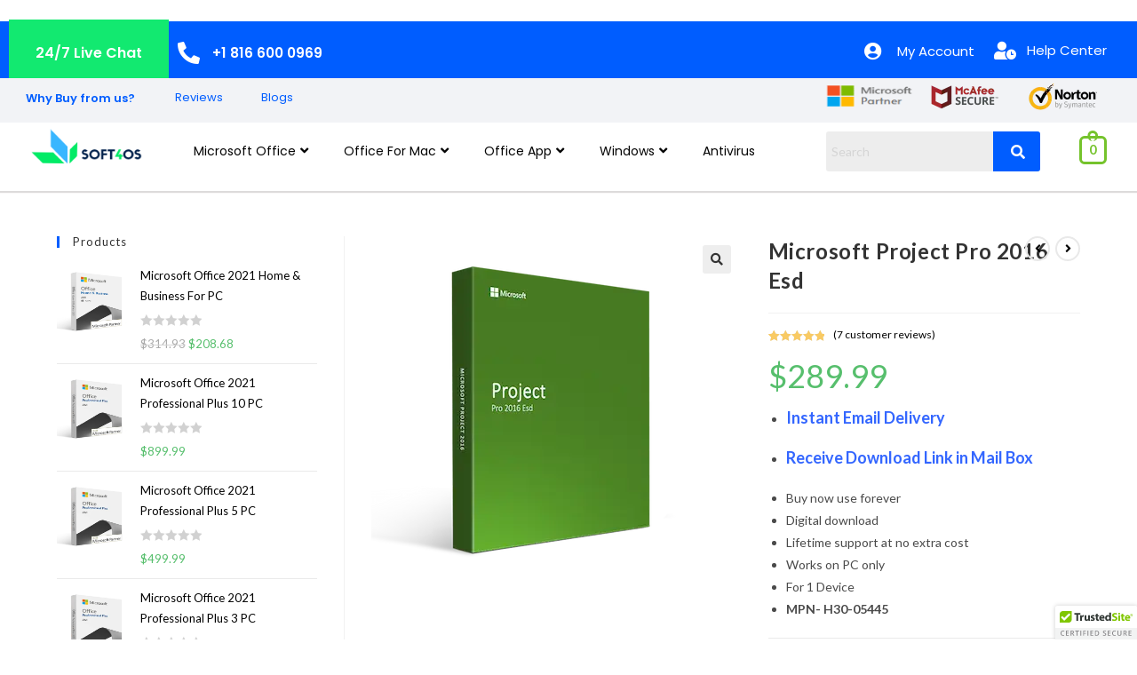

--- FILE ---
content_type: text/css
request_url: https://soft4os.com/wp-content/uploads/elementor/css/post-1384.css?ver=1691753207
body_size: 2296
content:
.elementor-1384 .elementor-element.elementor-element-b2f36d5:not(.elementor-motion-effects-element-type-background), .elementor-1384 .elementor-element.elementor-element-b2f36d5 > .elementor-motion-effects-container > .elementor-motion-effects-layer{background-image:url("http://soft4os.com/wp-content/uploads/2022/08/Untitled-design-5.png");}.elementor-1384 .elementor-element.elementor-element-b2f36d5{box-shadow:0px 0px 1px 0px rgba(0, 0, 0, 0.3);transition:background 0.3s, border 0.3s, border-radius 0.3s, box-shadow 0.3s;margin-top:0px;margin-bottom:-4px;}.elementor-1384 .elementor-element.elementor-element-b2f36d5 > .elementor-background-overlay{transition:background 0.3s, border-radius 0.3s, opacity 0.3s;}.elementor-1384 .elementor-element.elementor-element-e6baf77{width:7.557%;}.elementor-1384 .elementor-element.elementor-element-63a066f{color:#6C0000;font-size:22px;font-weight:600;text-shadow:0px 0px 10px rgba(230.25, 0, 45.04891304347836, 0.3);}.elementor-1384 .elementor-element.elementor-element-63a066f > .elementor-widget-container{margin:-10px 0px -19px 0px;}.elementor-1384 .elementor-element.elementor-element-0cb4c52{width:13.546%;}.elementor-1384 .elementor-element.elementor-element-83b2cb1{color:#6C0000;font-size:22px;font-weight:600;text-shadow:0px 0px 10px rgba(230.25, 0, 45.04891304347836, 0.3);}.elementor-1384 .elementor-element.elementor-element-83b2cb1 > .elementor-widget-container{margin:-10px 0px -19px 0px;}.elementor-1384 .elementor-element.elementor-element-c6f6193{width:50.868%;}.elementor-1384 .elementor-element.elementor-element-c6f6193 > .elementor-element-populated{margin:0px 0px 0px -7px;--e-column-margin-right:0px;--e-column-margin-left:-7px;}.elementor-1384 .elementor-element.elementor-element-0915660{text-align:center;color:#6C0000;font-size:22px;font-weight:600;text-shadow:0px 0px 10px rgba(230.25, 0, 45.04891304347836, 0.3);}.elementor-1384 .elementor-element.elementor-element-0915660 > .elementor-widget-container{margin:-12px 0px -19px 32px;}.elementor-1384 .elementor-element.elementor-element-55f137c{width:25.894%;}.elementor-1384 .elementor-element.elementor-element-20b958f{text-align:left;color:#6C0000;font-size:22px;font-weight:600;text-shadow:0px 0px 10px rgba(230.25, 0, 45.04891304347836, 0.3);}.elementor-1384 .elementor-element.elementor-element-20b958f > .elementor-widget-container{margin:-12px 0px -19px 32px;}.elementor-1384 .elementor-element.elementor-element-1ef61a7{width:2.098%;}.elementor-1384 .elementor-element.elementor-element-64b42d1 > .elementor-container{min-height:0px;}.elementor-1384 .elementor-element.elementor-element-64b42d1 > .elementor-container > .elementor-column > .elementor-widget-wrap{align-content:center;align-items:center;}.elementor-1384 .elementor-element.elementor-element-64b42d1:not(.elementor-motion-effects-element-type-background), .elementor-1384 .elementor-element.elementor-element-64b42d1 > .elementor-motion-effects-container > .elementor-motion-effects-layer{background-color:#005DFF;}.elementor-1384 .elementor-element.elementor-element-64b42d1{transition:background 0.3s, border 0.3s, border-radius 0.3s, box-shadow 0.3s;margin-top:0px;margin-bottom:-29px;padding:0px 0px 1px 0px;z-index:0;}.elementor-1384 .elementor-element.elementor-element-64b42d1 > .elementor-background-overlay{transition:background 0.3s, border-radius 0.3s, opacity 0.3s;}.elementor-1384 .elementor-element.elementor-element-e5e71cd > .elementor-container > .elementor-column > .elementor-widget-wrap{align-content:center;align-items:center;}.elementor-1384 .elementor-element.elementor-element-e5e71cd:not(.elementor-motion-effects-element-type-background), .elementor-1384 .elementor-element.elementor-element-e5e71cd > .elementor-motion-effects-container > .elementor-motion-effects-layer{background-color:#005DFF;}.elementor-1384 .elementor-element.elementor-element-e5e71cd{transition:background 0.3s, border 0.3s, border-radius 0.3s, box-shadow 0.3s;padding:8px 0px 8px 0px;}.elementor-1384 .elementor-element.elementor-element-e5e71cd > .elementor-background-overlay{transition:background 0.3s, border-radius 0.3s, opacity 0.3s;}.elementor-1384 .elementor-element.elementor-element-1040b50 > .elementor-widget-wrap > .elementor-widget:not(.elementor-widget__width-auto):not(.elementor-widget__width-initial):not(:last-child):not(.elementor-absolute){margin-bottom:0px;}.elementor-1384 .elementor-element.elementor-element-1040b50:not(.elementor-motion-effects-element-type-background) > .elementor-widget-wrap, .elementor-1384 .elementor-element.elementor-element-1040b50 > .elementor-widget-wrap > .elementor-motion-effects-container > .elementor-motion-effects-layer{background-color:#12E970;}.elementor-1384 .elementor-element.elementor-element-1040b50 > .elementor-element-populated{transition:background 0.3s, border 0.3s, border-radius 0.3s, box-shadow 0.3s;margin:-20px 0px 0px 0px;--e-column-margin-right:0px;--e-column-margin-left:0px;padding:0px 15px 0px 15px;}.elementor-1384 .elementor-element.elementor-element-1040b50 > .elementor-element-populated > .elementor-background-overlay{transition:background 0.3s, border-radius 0.3s, opacity 0.3s;}.elementor-1384 .elementor-element.elementor-element-b1806c8{text-align:center;}.elementor-1384 .elementor-element.elementor-element-b1806c8 .elementor-heading-title{color:#FFFFFF;font-family:"Poppins", Sans-serif;font-size:16px;}.elementor-1384 .elementor-element.elementor-element-a547500{width:19.855%;}.elementor-1384 .elementor-element.elementor-element-a547500 > .elementor-element-populated{margin:-39px 0px 0px 0px;--e-column-margin-right:0px;--e-column-margin-left:0px;}.elementor-1384 .elementor-element.elementor-element-4d6e7a5 .elementor-icon-list-items:not(.elementor-inline-items) .elementor-icon-list-item:not(:last-child){padding-bottom:calc(0px/2);}.elementor-1384 .elementor-element.elementor-element-4d6e7a5 .elementor-icon-list-items:not(.elementor-inline-items) .elementor-icon-list-item:not(:first-child){margin-top:calc(0px/2);}.elementor-1384 .elementor-element.elementor-element-4d6e7a5 .elementor-icon-list-items.elementor-inline-items .elementor-icon-list-item{margin-right:calc(0px/2);margin-left:calc(0px/2);}.elementor-1384 .elementor-element.elementor-element-4d6e7a5 .elementor-icon-list-items.elementor-inline-items{margin-right:calc(-0px/2);margin-left:calc(-0px/2);}body.rtl .elementor-1384 .elementor-element.elementor-element-4d6e7a5 .elementor-icon-list-items.elementor-inline-items .elementor-icon-list-item:after{left:calc(-0px/2);}body:not(.rtl) .elementor-1384 .elementor-element.elementor-element-4d6e7a5 .elementor-icon-list-items.elementor-inline-items .elementor-icon-list-item:after{right:calc(-0px/2);}.elementor-1384 .elementor-element.elementor-element-4d6e7a5 .elementor-icon-list-icon i{color:#FFFFFF;}.elementor-1384 .elementor-element.elementor-element-4d6e7a5 .elementor-icon-list-icon svg{fill:#FFFFFF;}.elementor-1384 .elementor-element.elementor-element-4d6e7a5{--e-icon-list-icon-size:25px;}.elementor-1384 .elementor-element.elementor-element-4d6e7a5 .elementor-icon-list-text{color:#FFFFFF;padding-left:8px;}.elementor-1384 .elementor-element.elementor-element-4d6e7a5 .elementor-icon-list-item > .elementor-icon-list-text, .elementor-1384 .elementor-element.elementor-element-4d6e7a5 .elementor-icon-list-item > a{font-family:"Poppins", Sans-serif;font-size:1.1em;font-weight:600;}.elementor-1384 .elementor-element.elementor-element-4d6e7a5 > .elementor-widget-container{margin:18px 0px 0px 0px;padding:0px 0px 0px 0px;}.elementor-1384 .elementor-element.elementor-element-ec50af3{width:17.683%;}.elementor-1384 .elementor-element.elementor-element-ec50af3 > .elementor-element-populated{margin:-39px 0px 0px 0px;--e-column-margin-right:0px;--e-column-margin-left:0px;padding:0px 0px 0px 0px;}.elementor-1384 .elementor-element.elementor-element-0374d2e{width:5.003%;}.elementor-1384 .elementor-element.elementor-element-ba11667{width:18.822%;}.elementor-1384 .elementor-element.elementor-element-bdcd002{width:11.598%;}.elementor-1384 .elementor-element.elementor-element-bdcd002 > .elementor-element-populated{margin:8px 0px 0px 0px;--e-column-margin-right:0px;--e-column-margin-left:0px;}.elementor-1384 .elementor-element.elementor-element-6f9e1fe .elementor-icon-list-icon i{color:#FFFFFF;}.elementor-1384 .elementor-element.elementor-element-6f9e1fe .elementor-icon-list-icon svg{fill:#FFFFFF;}.elementor-1384 .elementor-element.elementor-element-6f9e1fe{--e-icon-list-icon-size:20px;}.elementor-1384 .elementor-element.elementor-element-6f9e1fe .elementor-icon-list-text{color:#FFFFFF;padding-left:12px;}.elementor-1384 .elementor-element.elementor-element-6f9e1fe .elementor-icon-list-item > .elementor-icon-list-text, .elementor-1384 .elementor-element.elementor-element-6f9e1fe .elementor-icon-list-item > a{font-family:"Poppins", Sans-serif;font-size:15px;}.elementor-1384 .elementor-element.elementor-element-6f9e1fe > .elementor-widget-container{margin:-30px 0px 0px 0px;}.elementor-1384 .elementor-element.elementor-element-80ddaea{width:11.865%;}.elementor-1384 .elementor-element.elementor-element-80ddaea > .elementor-element-populated{margin:36px 0px 0px 0px;--e-column-margin-right:0px;--e-column-margin-left:0px;}.elementor-1384 .elementor-element.elementor-element-cbaf0c4 .elementor-icon-list-icon i{color:#FFFFFF;}.elementor-1384 .elementor-element.elementor-element-cbaf0c4 .elementor-icon-list-icon svg{fill:#FFFFFF;}.elementor-1384 .elementor-element.elementor-element-cbaf0c4{--e-icon-list-icon-size:20px;}.elementor-1384 .elementor-element.elementor-element-cbaf0c4 .elementor-icon-list-text{color:#FFFFFF;padding-left:12px;}.elementor-1384 .elementor-element.elementor-element-cbaf0c4 .elementor-icon-list-item > .elementor-icon-list-text, .elementor-1384 .elementor-element.elementor-element-cbaf0c4 .elementor-icon-list-item > a{font-family:"Poppins", Sans-serif;font-size:15px;}.elementor-1384 .elementor-element.elementor-element-cbaf0c4 > .elementor-widget-container{margin:-45px 0px 0px 0px;}.elementor-1384 .elementor-element.elementor-element-65db8fae > .elementor-widget-wrap > .elementor-widget:not(.elementor-widget__width-auto):not(.elementor-widget__width-initial):not(:last-child):not(.elementor-absolute){margin-bottom:0px;}.elementor-1384 .elementor-element.elementor-element-65db8fae > .elementor-element-populated{padding:0px 0px 0px 0px;}.elementor-1384 .elementor-element.elementor-element-e8b511f > .elementor-container > .elementor-column > .elementor-widget-wrap{align-content:center;align-items:center;}.elementor-1384 .elementor-element.elementor-element-e8b511f:not(.elementor-motion-effects-element-type-background), .elementor-1384 .elementor-element.elementor-element-e8b511f > .elementor-motion-effects-container > .elementor-motion-effects-layer{background-color:#F2F3F6;}.elementor-1384 .elementor-element.elementor-element-e8b511f{transition:background 0.3s, border 0.3s, border-radius 0.3s, box-shadow 0.3s;padding:-10px 0px 16px 0px;}.elementor-1384 .elementor-element.elementor-element-e8b511f > .elementor-background-overlay{transition:background 0.3s, border-radius 0.3s, opacity 0.3s;}.elementor-1384 .elementor-element.elementor-element-5c905c0e{width:14.194%;}.elementor-1384 .elementor-element.elementor-element-5c905c0e > .elementor-widget-wrap > .elementor-widget:not(.elementor-widget__width-auto):not(.elementor-widget__width-initial):not(:last-child):not(.elementor-absolute){margin-bottom:0px;}.elementor-1384 .elementor-element.elementor-element-5c905c0e > .elementor-element-populated{padding:0px 15px 0px 15px;}.elementor-1384 .elementor-element.elementor-element-5fa974f{text-align:center;}.elementor-1384 .elementor-element.elementor-element-5fa974f .elementor-heading-title{color:#005DFF;font-family:"Poppins", Sans-serif;font-size:13px;}.elementor-1384 .elementor-element.elementor-element-5fa974f > .elementor-widget-container{margin:-6px 0px 0px 0px;padding:0px 0px 0px 0px;}.elementor-1384 .elementor-element.elementor-element-2494cc4{width:7.578%;}.elementor-1384 .elementor-element.elementor-element-2494cc4 > .elementor-widget-wrap > .elementor-widget:not(.elementor-widget__width-auto):not(.elementor-widget__width-initial):not(:last-child):not(.elementor-absolute){margin-bottom:0px;}.elementor-1384 .elementor-element.elementor-element-2494cc4 > .elementor-element-populated{padding:0px 15px 0px 15px;}.elementor-1384 .elementor-element.elementor-element-d45e025 .elementor-heading-title{color:#005DFF;font-family:"Poppins", Sans-serif;font-size:13px;}.elementor-1384 .elementor-element.elementor-element-d45e025 > .elementor-widget-container{margin:-7px 0px 0px 0px;}.elementor-1384 .elementor-element.elementor-element-c70a682{width:10.639%;}.elementor-1384 .elementor-element.elementor-element-c70a682 > .elementor-widget-wrap > .elementor-widget:not(.elementor-widget__width-auto):not(.elementor-widget__width-initial):not(:last-child):not(.elementor-absolute){margin-bottom:0px;}.elementor-1384 .elementor-element.elementor-element-c70a682 > .elementor-element-populated{padding:0px 15px 0px 15px;}.elementor-1384 .elementor-element.elementor-element-a27bcc8 .elementor-heading-title{color:#005DFF;font-family:"Poppins", Sans-serif;font-size:13px;}.elementor-1384 .elementor-element.elementor-element-a27bcc8 > .elementor-widget-container{margin:-7px 0px 0px 0px;}.elementor-1384 .elementor-element.elementor-element-3845fa3{width:17.089%;}.elementor-1384 .elementor-element.elementor-element-3845fa3 > .elementor-widget-wrap > .elementor-widget:not(.elementor-widget__width-auto):not(.elementor-widget__width-initial):not(:last-child):not(.elementor-absolute){margin-bottom:0px;}.elementor-1384 .elementor-element.elementor-element-3845fa3 > .elementor-element-populated{padding:0px 15px 0px 15px;}.elementor-1384 .elementor-element.elementor-element-4cebc78{width:20.556%;}.elementor-1384 .elementor-element.elementor-element-9db013c{width:10.617%;}.elementor-1384 .elementor-element.elementor-element-c4a778c img{width:100%;max-width:97%;height:37px;border-radius:5px 5px 5px 5px;}.elementor-1384 .elementor-element.elementor-element-c4a778c > .elementor-widget-container{margin:-7px -14px 0px 17px;}.elementor-1384 .elementor-element.elementor-element-f550651{width:8.33%;}.elementor-1384 .elementor-element.elementor-element-871fa2e > .elementor-widget-container{margin:-7px 0px 0px 0px;}.elementor-1384 .elementor-element.elementor-element-0961bf9{width:8.967%;}.elementor-1384 .elementor-element.elementor-element-db3f346 > .elementor-widget-container{margin:-7px 0px 0px 0px;}.elementor-1384 .elementor-element.elementor-element-60b3a8e4 > .elementor-container > .elementor-column > .elementor-widget-wrap{align-content:center;align-items:center;}.elementor-1384 .elementor-element.elementor-element-60b3a8e4 > .elementor-background-overlay{opacity:0.5;transition:background 0.3s, border-radius 0.3s, opacity 0.3s;}.elementor-1384 .elementor-element.elementor-element-60b3a8e4{border-style:solid;border-width:0px 0px 0px 0px;border-color:#080808;box-shadow:0px 2px 1px 0px rgba(188.24999999999997, 183.82510190217388, 183.82510190217388, 0.5);transition:background 0.3s, border 0.3s, border-radius 0.3s, box-shadow 0.3s;margin-top:-18px;margin-bottom:0px;padding:10px 0px 10px 0px;}.elementor-1384 .elementor-element.elementor-element-60b3a8e4, .elementor-1384 .elementor-element.elementor-element-60b3a8e4 > .elementor-background-overlay{border-radius:0px 0px 0px 0px;}.elementor-1384 .elementor-element.elementor-element-273565e1{width:14.71%;}.elementor-1384 .elementor-element.elementor-element-273565e1 > .elementor-widget-wrap > .elementor-widget:not(.elementor-widget__width-auto):not(.elementor-widget__width-initial):not(:last-child):not(.elementor-absolute){margin-bottom:0px;}.elementor-1384 .elementor-element.elementor-element-273565e1 > .elementor-element-populated{padding:0px 15px 0px 15px;}.elementor-1384 .elementor-element.elementor-element-7fa365f{text-align:right;width:auto;max-width:auto;}.elementor-1384 .elementor-element.elementor-element-7fa365f img{width:90%;}.elementor-1384 .elementor-element.elementor-element-7fa365f > .elementor-widget-container{margin:0px 0px 0px 0px;}.elementor-1384 .elementor-element.elementor-element-909711e{width:57.146%;}.elementor-1384 .elementor-element.elementor-element-66296d0 .eael-simple-menu-container{background-color:#FFFFFF;}.elementor-1384 .elementor-element.elementor-element-66296d0 .eael-simple-menu-container .eael-simple-menu.eael-simple-menu-horizontal{background-color:#FFFFFF;}.elementor-1384 .elementor-element.elementor-element-66296d0 .eael-simple-menu >li > a, .eael-simple-menu-container .eael-simple-menu-toggle-text{font-family:"Poppins", Sans-serif;}.elementor-1384 .elementor-element.elementor-element-66296d0 .eael-simple-menu li > a{color:#040404;}.elementor-1384 .elementor-element.elementor-element-66296d0 .eael-simple-menu li > a > span svg{fill:#040404;}.elementor-1384 .elementor-element.elementor-element-66296d0 .eael-simple-menu-toggle-text{color:#040404;}.elementor-1384 .elementor-element.elementor-element-66296d0 .eael-simple-menu li a span, .elementor-1384 .elementor-element.elementor-element-66296d0 .eael-simple-menu li span.eael-simple-menu-indicator{font-size:15px;}.elementor-1384 .elementor-element.elementor-element-66296d0 .eael-simple-menu li span.eael-simple-menu-indicator svg, .elementor-1384 .elementor-element.elementor-element-66296d0 .indicator-svg svg{width:15px;}.elementor-1384 .elementor-element.elementor-element-66296d0 .eael-simple-menu li .eael-simple-menu-indicator:before{color:#005DFF;}.elementor-1384 .elementor-element.elementor-element-66296d0 .eael-simple-menu li .eael-simple-menu-indicator{background-color:#ffffff;border-color:#005DFF;}.elementor-1384 .elementor-element.elementor-element-66296d0 .eael-simple-menu li:hover > a{color:#040404;background-color:#FFFFFF;}.elementor-1384 .elementor-element.elementor-element-66296d0 .eael-simple-menu li:hover > a > span svg{fill:#040404;}.elementor-1384 .elementor-element.elementor-element-66296d0 .eael-simple-menu li.current-menu-item > a{color:#040404;background-color:#FFFFFF;}.elementor-1384 .elementor-element.elementor-element-66296d0 .eael-simple-menu li.current-menu-ancestor > a{color:#040404;background-color:#FFFFFF;}.elementor-1384 .elementor-element.elementor-element-66296d0 .eael-simple-menu li .eael-simple-menu-indicator:hover:before{color:#f44336;}.elementor-1384 .elementor-element.elementor-element-66296d0 .eael-simple-menu li .eael-simple-menu-indicator.eael-simple-menu-indicator-open:before{color:#f44336;}.elementor-1384 .elementor-element.elementor-element-66296d0 .eael-simple-menu li .eael-simple-menu-indicator:hover{background-color:#ffffff;border-color:#f44336;}.elementor-1384 .elementor-element.elementor-element-66296d0 .eael-simple-menu li .eael-simple-menu-indicator.eael-simple-menu-indicator-open{background-color:#ffffff;border-color:#f44336;}.elementor-1384 .elementor-element.elementor-element-66296d0 .eael-simple-menu-container .eael-simple-menu-toggle{background-color:#005DFF;}.elementor-1384 .elementor-element.elementor-element-66296d0 .eael-simple-menu-container .eael-simple-menu-toggle i{color:#ffffff;}.elementor-1384 .elementor-element.elementor-element-66296d0 .eael-simple-menu li ul{background-color:#FFFFFF;}.elementor-1384 .elementor-element.elementor-element-66296d0 .eael-simple-menu.eael-simple-menu-horizontal li ul li a{padding-left:20px;padding-right:20px;}.elementor-1384 .elementor-element.elementor-element-66296d0 .eael-simple-menu.eael-simple-menu-horizontal li ul li > a{border-bottom:1px solid #f2f2f2;}.elementor-1384 .elementor-element.elementor-element-66296d0 .eael-simple-menu.eael-simple-menu-vertical li ul li > a{border-bottom:1px solid #f2f2f2;}.elementor-1384 .elementor-element.elementor-element-66296d0 .eael-simple-menu li ul li a span, .elementor-1384 .elementor-element.elementor-element-66296d0 .eael-simple-menu li ul li span.eael-simple-menu-indicator{font-size:12px;}.elementor-1384 .elementor-element.elementor-element-66296d0 .eael-simple-menu li ul li .eael-simple-menu-indicator svg, .elementor-1384 .elementor-element.elementor-element-66296d0 .eael-simple-menu li ul li a .indicator-svg svg{width:12px;}.elementor-1384 .elementor-element.elementor-element-66296d0 .eael-simple-menu li ul li .eael-simple-menu-indicator:before{color:#f44336;}.elementor-1384 .elementor-element.elementor-element-66296d0 .eael-simple-menu li ul li .eael-simple-menu-indicator{background-color:#ffffff;border-color:#f44336;}.elementor-1384 .elementor-element.elementor-element-66296d0 .eael-simple-menu li ul li .eael-simple-menu-indicator:hover:before{color:#f44336;}.elementor-1384 .elementor-element.elementor-element-66296d0 .eael-simple-menu li ul li .eael-simple-menu-indicator.eael-simple-menu-indicator-open:before{color:#f44336;}.elementor-1384 .elementor-element.elementor-element-66296d0 .eael-simple-menu li ul li .eael-simple-menu-indicator:hover{background-color:#ffffff;border-color:#f44336;}.elementor-1384 .elementor-element.elementor-element-66296d0 .eael-simple-menu li ul li .eael-simple-menu-indicator.eael-simple-menu-indicator-open{background-color:#ffffff;border-color:#f44336;}.elementor-1384 .elementor-element.elementor-element-66296d0 > .elementor-widget-container{margin:5px 0px 0px 0px;}.elementor-1384 .elementor-element.elementor-element-d1f053a{width:20.425%;}.elementor-1384 .elementor-element.elementor-element-ed696d5 .hfe-search-form__container{min-height:30px;}.elementor-1384 .elementor-element.elementor-element-ed696d5 .hfe-search-submit{min-width:30px;background-color:#005DFF;font-size:16px;}.elementor-1384 .elementor-element.elementor-element-ed696d5 .hfe-search-form__input{padding-left:calc(30px / 5);padding-right:calc(30px / 5);}.elementor-1384 .elementor-element.elementor-element-ed696d5 .hfe-search-form__input::placeholder{color:#7A7A7A6B;}.elementor-1384 .elementor-element.elementor-element-ed696d5 .hfe-search-form__input, .elementor-1384 .elementor-element.elementor-element-ed696d5 .hfe-input-focus .hfe-search-icon-toggle .hfe-search-form__input{background-color:#ededed;}.elementor-1384 .elementor-element.elementor-element-ed696d5 .hfe-search-icon-toggle .hfe-search-form__input{background-color:transparent;}.elementor-1384 .elementor-element.elementor-element-ed696d5 .hfe-search-form__container ,.elementor-1384 .elementor-element.elementor-element-ed696d5 .hfe-search-icon-toggle .hfe-search-form__input,.elementor-1384 .elementor-element.elementor-element-ed696d5 .hfe-input-focus .hfe-search-icon-toggle .hfe-search-form__input{border-style:none;}.elementor-1384 .elementor-element.elementor-element-ed696d5 .hfe-search-form__container, .elementor-1384 .elementor-element.elementor-element-ed696d5 .hfe-search-icon-toggle .hfe-search-form__input,.elementor-1384 .elementor-element.elementor-element-ed696d5 .hfe-input-focus .hfe-search-icon-toggle .hfe-search-form__input{border-width:1px 1px 1px 1px;border-radius:3px;}.elementor-1384 .elementor-element.elementor-element-ed696d5 button.hfe-search-submit{color:#fff;}.elementor-1384 .elementor-element.elementor-element-ed696d5 .hfe-search-form__container button#clear i:before,
					.elementor-1384 .elementor-element.elementor-element-ed696d5 .hfe-search-icon-toggle button#clear i:before,
				.elementor-1384 .elementor-element.elementor-element-ed696d5 .hfe-search-form__container button#clear-with-button i:before{font-size:20px;}.elementor-1384 .elementor-element.elementor-element-ed696d5 .hfe-search-form__container button#clear-with-button,
					.elementor-1384 .elementor-element.elementor-element-ed696d5 .hfe-search-form__container button#clear,
					.elementor-1384 .elementor-element.elementor-element-ed696d5 .hfe-search-icon-toggle button#clear{color:#7a7a7a;}.elementor-1384 .elementor-element.elementor-element-ed696d5 > .elementor-widget-container{margin:6px 0px 0px 0px;}.elementor-1384 .elementor-element.elementor-element-8ed4b30{width:7.678%;}.elementor-1384 .elementor-element.elementor-element-6392577 .hfe-masthead-custom-menu-items .hfe-site-header-cart .hfe-site-header-cart-li {font-size:17px;}.elementor-1384 .elementor-element.elementor-element-6392577 .hfe-menu-cart__toggle .elementor-button,.elementor-1384 .elementor-element.elementor-element-6392577 .hfe-cart-menu-wrap-default .hfe-cart-count:after, .elementor-1384 .elementor-element.elementor-element-6392577 .hfe-cart-menu-wrap-default .hfe-cart-count{border-width:3px 3px 3px 3px;border-radius:6px 6px 6px 6px;}.elementor-1384 .elementor-element.elementor-element-6392577 .hfe-menu-cart__toggle .elementor-button:hover,.elementor-1384 .elementor-element.elementor-element-6392577 .hfe-cart-menu-wrap-default span.hfe-cart-count:hover{background-color:#FFFFFF;}.elementor-1384 .elementor-element.elementor-element-6392577 .hfe-menu-cart__toggle .elementor-button:hover,.elementor-1384 .elementor-element.elementor-element-6392577 .hfe-cart-menu-wrap-default:hover .hfe-cart-count:after, .elementor-1384 .elementor-element.elementor-element-6392577 .hfe-cart-menu-wrap-default:hover .hfe-cart-count{border-color:#005DFF;}.elementor-1384 .elementor-element.elementor-element-6392577 > .elementor-widget-container{margin:2px 0px 0px 0px;}.elementor-1384 .elementor-element.elementor-element-092e540 .eael-simple-menu-container{background-color:#FFFFFF;}.elementor-1384 .elementor-element.elementor-element-092e540 .eael-simple-menu-container .eael-simple-menu.eael-simple-menu-horizontal{background-color:#FFFFFF;}.elementor-1384 .elementor-element.elementor-element-092e540 .eael-simple-menu >li > a, .eael-simple-menu-container .eael-simple-menu-toggle-text{font-family:"Poppins", Sans-serif;}.elementor-1384 .elementor-element.elementor-element-092e540 .eael-simple-menu li > a{color:#040404;}.elementor-1384 .elementor-element.elementor-element-092e540 .eael-simple-menu li > a > span svg{fill:#040404;}.elementor-1384 .elementor-element.elementor-element-092e540 .eael-simple-menu-toggle-text{color:#040404;}.elementor-1384 .elementor-element.elementor-element-092e540 .eael-simple-menu li a span, .elementor-1384 .elementor-element.elementor-element-092e540 .eael-simple-menu li span.eael-simple-menu-indicator{font-size:15px;}.elementor-1384 .elementor-element.elementor-element-092e540 .eael-simple-menu li span.eael-simple-menu-indicator svg, .elementor-1384 .elementor-element.elementor-element-092e540 .indicator-svg svg{width:15px;}.elementor-1384 .elementor-element.elementor-element-092e540 .eael-simple-menu li .eael-simple-menu-indicator:before{color:#005DFF;}.elementor-1384 .elementor-element.elementor-element-092e540 .eael-simple-menu li .eael-simple-menu-indicator{background-color:#ffffff;border-color:#005DFF;}.elementor-1384 .elementor-element.elementor-element-092e540 .eael-simple-menu li:hover > a{color:#040404;background-color:#FFFFFF;}.elementor-1384 .elementor-element.elementor-element-092e540 .eael-simple-menu li:hover > a > span svg{fill:#040404;}.elementor-1384 .elementor-element.elementor-element-092e540 .eael-simple-menu li.current-menu-item > a{color:#040404;background-color:#FFFFFF;}.elementor-1384 .elementor-element.elementor-element-092e540 .eael-simple-menu li.current-menu-ancestor > a{color:#040404;background-color:#FFFFFF;}.elementor-1384 .elementor-element.elementor-element-092e540 .eael-simple-menu li .eael-simple-menu-indicator:hover:before{color:#f44336;}.elementor-1384 .elementor-element.elementor-element-092e540 .eael-simple-menu li .eael-simple-menu-indicator.eael-simple-menu-indicator-open:before{color:#f44336;}.elementor-1384 .elementor-element.elementor-element-092e540 .eael-simple-menu li .eael-simple-menu-indicator:hover{background-color:#ffffff;border-color:#f44336;}.elementor-1384 .elementor-element.elementor-element-092e540 .eael-simple-menu li .eael-simple-menu-indicator.eael-simple-menu-indicator-open{background-color:#ffffff;border-color:#f44336;}.elementor-1384 .elementor-element.elementor-element-092e540 .eael-simple-menu-container .eael-simple-menu-toggle{background-color:#005DFF;}.elementor-1384 .elementor-element.elementor-element-092e540 .eael-simple-menu-container .eael-simple-menu-toggle i{color:#ffffff;}.elementor-1384 .elementor-element.elementor-element-092e540 .eael-simple-menu li ul{background-color:#E0E0E0;}.elementor-1384 .elementor-element.elementor-element-092e540 .eael-simple-menu.eael-simple-menu-horizontal li ul li a{padding-left:20px;padding-right:20px;}.elementor-1384 .elementor-element.elementor-element-092e540 .eael-simple-menu.eael-simple-menu-horizontal li ul li > a{border-bottom:1px solid #f2f2f2;}.elementor-1384 .elementor-element.elementor-element-092e540 .eael-simple-menu.eael-simple-menu-vertical li ul li > a{border-bottom:1px solid #f2f2f2;}.elementor-1384 .elementor-element.elementor-element-092e540 .eael-simple-menu li ul li a span, .elementor-1384 .elementor-element.elementor-element-092e540 .eael-simple-menu li ul li span.eael-simple-menu-indicator{font-size:12px;}.elementor-1384 .elementor-element.elementor-element-092e540 .eael-simple-menu li ul li .eael-simple-menu-indicator svg, .elementor-1384 .elementor-element.elementor-element-092e540 .eael-simple-menu li ul li a .indicator-svg svg{width:12px;}.elementor-1384 .elementor-element.elementor-element-092e540 .eael-simple-menu li ul li .eael-simple-menu-indicator:before{color:#f44336;}.elementor-1384 .elementor-element.elementor-element-092e540 .eael-simple-menu li ul li .eael-simple-menu-indicator{background-color:#ffffff;border-color:#f44336;}.elementor-1384 .elementor-element.elementor-element-092e540 .eael-simple-menu li ul li .eael-simple-menu-indicator:hover:before{color:#f44336;}.elementor-1384 .elementor-element.elementor-element-092e540 .eael-simple-menu li ul li .eael-simple-menu-indicator.eael-simple-menu-indicator-open:before{color:#f44336;}.elementor-1384 .elementor-element.elementor-element-092e540 .eael-simple-menu li ul li .eael-simple-menu-indicator:hover{background-color:#ffffff;border-color:#f44336;}.elementor-1384 .elementor-element.elementor-element-092e540 .eael-simple-menu li ul li .eael-simple-menu-indicator.eael-simple-menu-indicator-open{background-color:#ffffff;border-color:#f44336;}.elementor-1384 .elementor-element.elementor-element-9e04622{text-align:right;width:auto;max-width:auto;}.elementor-1384 .elementor-element.elementor-element-9e04622 img{width:100%;}.elementor-1384 .elementor-element.elementor-element-9e04622 > .elementor-widget-container{margin:-11px 0px 0px 0px;}.elementor-1384 .elementor-element.elementor-element-f7ddf8b .hfe-masthead-custom-menu-items .hfe-site-header-cart .hfe-site-header-cart-li {font-size:17px;}.elementor-1384 .elementor-element.elementor-element-f7ddf8b .hfe-menu-cart__toggle .elementor-button,.elementor-1384 .elementor-element.elementor-element-f7ddf8b .hfe-cart-menu-wrap-default .hfe-cart-count:after, .elementor-1384 .elementor-element.elementor-element-f7ddf8b .hfe-cart-menu-wrap-default .hfe-cart-count{border-width:3px 3px 3px 3px;border-radius:6px 6px 6px 6px;}.elementor-1384 .elementor-element.elementor-element-f7ddf8b .hfe-menu-cart__toggle .elementor-button:hover,.elementor-1384 .elementor-element.elementor-element-f7ddf8b .hfe-cart-menu-wrap-default span.hfe-cart-count:hover{background-color:#FFFFFF;}.elementor-1384 .elementor-element.elementor-element-f7ddf8b .hfe-menu-cart__toggle .elementor-button:hover,.elementor-1384 .elementor-element.elementor-element-f7ddf8b .hfe-cart-menu-wrap-default:hover .hfe-cart-count:after, .elementor-1384 .elementor-element.elementor-element-f7ddf8b .hfe-cart-menu-wrap-default:hover .hfe-cart-count{border-color:#005DFF;}.elementor-1384 .elementor-element.elementor-element-f544a16 > .elementor-container > .elementor-column > .elementor-widget-wrap{align-content:center;align-items:center;}.elementor-1384 .elementor-element.elementor-element-f544a16{padding:10px 0px 10px 0px;}.elementor-1384 .elementor-element.elementor-element-6a0a149 .hfe-search-form__container{min-height:51px;}.elementor-1384 .elementor-element.elementor-element-6a0a149 .hfe-search-submit{min-width:51px;background-color:#005DFF;font-size:16px;}.elementor-1384 .elementor-element.elementor-element-6a0a149 .hfe-search-form__input{padding-left:calc(51px / 5);padding-right:calc(51px / 5);}.elementor-1384 .elementor-element.elementor-element-6a0a149 .hfe-search-form__input::placeholder{color:#7A7A7A6B;}.elementor-1384 .elementor-element.elementor-element-6a0a149 .hfe-search-form__input, .elementor-1384 .elementor-element.elementor-element-6a0a149 .hfe-input-focus .hfe-search-icon-toggle .hfe-search-form__input{background-color:#ededed;}.elementor-1384 .elementor-element.elementor-element-6a0a149 .hfe-search-icon-toggle .hfe-search-form__input{background-color:transparent;}.elementor-1384 .elementor-element.elementor-element-6a0a149 .hfe-search-form__container ,.elementor-1384 .elementor-element.elementor-element-6a0a149 .hfe-search-icon-toggle .hfe-search-form__input,.elementor-1384 .elementor-element.elementor-element-6a0a149 .hfe-input-focus .hfe-search-icon-toggle .hfe-search-form__input{border-style:none;}.elementor-1384 .elementor-element.elementor-element-6a0a149 .hfe-search-form__container, .elementor-1384 .elementor-element.elementor-element-6a0a149 .hfe-search-icon-toggle .hfe-search-form__input,.elementor-1384 .elementor-element.elementor-element-6a0a149 .hfe-input-focus .hfe-search-icon-toggle .hfe-search-form__input{border-width:1px 1px 1px 1px;border-radius:3px;}.elementor-1384 .elementor-element.elementor-element-6a0a149 button.hfe-search-submit{color:#fff;}.elementor-1384 .elementor-element.elementor-element-6a0a149 .hfe-search-form__container button#clear i:before,
					.elementor-1384 .elementor-element.elementor-element-6a0a149 .hfe-search-icon-toggle button#clear i:before,
				.elementor-1384 .elementor-element.elementor-element-6a0a149 .hfe-search-form__container button#clear-with-button i:before{font-size:20px;}.elementor-1384 .elementor-element.elementor-element-6a0a149 .hfe-search-form__container button#clear-with-button,
					.elementor-1384 .elementor-element.elementor-element-6a0a149 .hfe-search-form__container button#clear,
					.elementor-1384 .elementor-element.elementor-element-6a0a149 .hfe-search-icon-toggle button#clear{color:#7a7a7a;}@media(max-width:767px){.elementor-1384 .elementor-element.elementor-element-66296d0 .eael-simple-menu-container{background-color:#FFFFFF;}.elementor-1384 .elementor-element.elementor-element-66296d0 .eael-simple-menu-container .eael-simple-menu.eael-simple-menu-horizontal{background-color:#FFFFFF;}.elementor-1384 .elementor-element.elementor-element-092e540 .eael-simple-menu-container{background-color:#FFFFFF;}.elementor-1384 .elementor-element.elementor-element-092e540 .eael-simple-menu-container .eael-simple-menu.eael-simple-menu-horizontal{background-color:#FFFFFF;}.elementor-1384 .elementor-element.elementor-element-092e540 .eael-simple-menu.eael-simple-menu-horizontal li ul li a{padding-left:0px;padding-right:0px;}.elementor-1384 .elementor-element.elementor-element-6a0a149 .hfe-search-form__container{min-height:7px;}.elementor-1384 .elementor-element.elementor-element-6a0a149 .hfe-search-submit{min-width:7px;}.elementor-1384 .elementor-element.elementor-element-6a0a149 .hfe-search-form__input{padding-left:calc(7px / 5);padding-right:calc(7px / 5);}}

--- FILE ---
content_type: text/css
request_url: https://soft4os.com/wp-content/uploads/elementor/css/post-1441.css?ver=1670240038
body_size: 685
content:
.elementor-1441 .elementor-element.elementor-element-9d6724f:not(.elementor-motion-effects-element-type-background), .elementor-1441 .elementor-element.elementor-element-9d6724f > .elementor-motion-effects-container > .elementor-motion-effects-layer{background-color:#F2F5F7;}.elementor-1441 .elementor-element.elementor-element-9d6724f{transition:background 0.3s, border 0.3s, border-radius 0.3s, box-shadow 0.3s;margin-top:30px;margin-bottom:30px;padding:50px 40px 0px 40px;}.elementor-1441 .elementor-element.elementor-element-9d6724f > .elementor-background-overlay{transition:background 0.3s, border-radius 0.3s, opacity 0.3s;}.elementor-1441 .elementor-element.elementor-element-e2a5897{text-align:left;}.elementor-1441 .elementor-element.elementor-element-e2a5897 > .elementor-widget-container{margin:-37px 0px 0px 0px;padding:0px 0px 0px 0px;}.elementor-1441 .elementor-element.elementor-element-47eb12e{font-family:"Poppins", Sans-serif;font-size:15px;}.elementor-1441 .elementor-element.elementor-element-47eb12e > .elementor-widget-container{margin:-18px 0px 0px 0px;}.elementor-1441 .elementor-element.elementor-element-1169e7a .elementor-heading-title{font-size:18px;}.elementor-1441 .elementor-element.elementor-element-178e61e{font-family:"Poppins", Sans-serif;font-size:15px;}.elementor-1441 .elementor-element.elementor-element-3f99982 .elementor-heading-title{font-size:18px;}.elementor-1441 .elementor-element.elementor-element-c497f30{font-family:"Poppins", Sans-serif;font-size:15px;}.elementor-1441 .elementor-element.elementor-element-d1b7b62 .elementor-heading-title{font-size:18px;}.elementor-1441 .elementor-element.elementor-element-0510ff1{font-family:"Poppins", Sans-serif;font-size:15px;}.elementor-1441 .elementor-element.elementor-element-fa16a47{margin-top:-35px;margin-bottom:-22px;}.elementor-1441 .elementor-element.elementor-element-4247b06{text-align:center;}.elementor-1441 .elementor-element.elementor-element-0cf5f39:not(.elementor-motion-effects-element-type-background), .elementor-1441 .elementor-element.elementor-element-0cf5f39 > .elementor-motion-effects-container > .elementor-motion-effects-layer{background-color:#F2F5F7;}.elementor-1441 .elementor-element.elementor-element-0cf5f39{transition:background 0.3s, border 0.3s, border-radius 0.3s, box-shadow 0.3s;}.elementor-1441 .elementor-element.elementor-element-0cf5f39 > .elementor-background-overlay{transition:background 0.3s, border-radius 0.3s, opacity 0.3s;}.elementor-1441 .elementor-element.elementor-element-063cb6c{text-align:center;}.elementor-1441 .elementor-element.elementor-element-063cb6c .elementor-heading-title{color:#005DFF;font-size:15px;font-weight:600;}.elementor-1441 .elementor-element.elementor-element-063cb6c > .elementor-widget-container{margin:12px 0px 0px 0px;}.elementor-1441 .elementor-element.elementor-element-a6031e0{text-align:center;}.elementor-1441 .elementor-element.elementor-element-a6031e0 .elementor-heading-title{color:#005DFF;font-size:15px;font-weight:600;}.elementor-1441 .elementor-element.elementor-element-a6031e0 > .elementor-widget-container{margin:12px 0px 0px 0px;}.elementor-1441 .elementor-element.elementor-element-06514f2{text-align:center;}.elementor-1441 .elementor-element.elementor-element-06514f2 .elementor-heading-title{color:#005DFF;font-size:15px;font-weight:600;}.elementor-1441 .elementor-element.elementor-element-06514f2 > .elementor-widget-container{margin:12px 0px 0px 0px;}.elementor-1441 .elementor-element.elementor-element-e0de3fa{text-align:center;}.elementor-1441 .elementor-element.elementor-element-e0de3fa .elementor-heading-title{color:#005DFF;font-size:15px;font-weight:600;}.elementor-1441 .elementor-element.elementor-element-e0de3fa > .elementor-widget-container{margin:12px 0px 0px 0px;}.elementor-1441 .elementor-element.elementor-element-b63869e .ekit_social_media{text-align:left;}.elementor-1441 .elementor-element.elementor-element-b63869e .elementor-repeater-item-68446d2 > a{color:#222222;}.elementor-1441 .elementor-element.elementor-element-b63869e .elementor-repeater-item-68446d2 > a svg path{stroke:#222222;fill:#222222;}.elementor-1441 .elementor-element.elementor-element-b63869e .elementor-repeater-item-68446d2 > a:hover{background-color:#F4F4F4;}.elementor-1441 .elementor-element.elementor-element-b63869e .elementor-repeater-item-1c74f18 > a{color:#222222;}.elementor-1441 .elementor-element.elementor-element-b63869e .elementor-repeater-item-1c74f18 > a svg path{stroke:#222222;fill:#222222;}.elementor-1441 .elementor-element.elementor-element-b63869e .elementor-repeater-item-1c74f18 > a:hover{background-color:#1da1f2;}.elementor-1441 .elementor-element.elementor-element-b63869e .elementor-repeater-item-154e1ec > a{color:#222222;}.elementor-1441 .elementor-element.elementor-element-b63869e .elementor-repeater-item-154e1ec > a svg path{stroke:#222222;fill:#222222;}.elementor-1441 .elementor-element.elementor-element-b63869e .elementor-repeater-item-154e1ec > a:hover{background-color:#0077b5;}.elementor-1441 .elementor-element.elementor-element-b63869e .elementor-repeater-item-18206e0 > a{color:#222222;}.elementor-1441 .elementor-element.elementor-element-b63869e .elementor-repeater-item-18206e0 > a svg path{stroke:#222222;fill:#222222;}.elementor-1441 .elementor-element.elementor-element-b63869e .elementor-repeater-item-18206e0 > a:hover{background-color:#3b5998;}.elementor-1441 .elementor-element.elementor-element-b63869e .ekit_social_media > li > a{text-align:center;text-decoration:none;border-radius:50% 50% 50% 50%;width:30px;height:30px;line-height:28px;}.elementor-1441 .elementor-element.elementor-element-b63869e .ekit_social_media > li{display:inline-block;margin:5px 5px 5px 5px;}.elementor-1441 .elementor-element.elementor-element-b63869e .ekit_social_media > li > a i{font-size:16px;}.elementor-1441 .elementor-element.elementor-element-b63869e .ekit_social_media > li > a svg{max-width:16px;}.elementor-1441 .elementor-element.elementor-element-c250915:not(.elementor-motion-effects-element-type-background), .elementor-1441 .elementor-element.elementor-element-c250915 > .elementor-motion-effects-container > .elementor-motion-effects-layer{background-color:#F2F5F7;}.elementor-1441 .elementor-element.elementor-element-c250915{transition:background 0.3s, border 0.3s, border-radius 0.3s, box-shadow 0.3s;margin-top:30px;margin-bottom:30px;padding:50px 40px 0px 40px;}.elementor-1441 .elementor-element.elementor-element-c250915 > .elementor-background-overlay{transition:background 0.3s, border-radius 0.3s, opacity 0.3s;}.elementor-1441 .elementor-element.elementor-element-b2429c9{text-align:left;}.elementor-1441 .elementor-element.elementor-element-b2429c9 > .elementor-widget-container{margin:-37px 0px 0px 0px;padding:0px 0px 0px 0px;}.elementor-1441 .elementor-element.elementor-element-7c1649e{font-family:"Poppins", Sans-serif;font-size:15px;}.elementor-1441 .elementor-element.elementor-element-7c1649e > .elementor-widget-container{margin:-18px 0px 0px 0px;}.elementor-1441 .elementor-element.elementor-element-67929c3 .elementor-heading-title{font-size:18px;}.elementor-1441 .elementor-element.elementor-element-083978d{font-family:"Poppins", Sans-serif;font-size:15px;}.elementor-1441 .elementor-element.elementor-element-3288b98 .elementor-heading-title{font-size:18px;}.elementor-1441 .elementor-element.elementor-element-0398af9{font-family:"Poppins", Sans-serif;font-size:15px;}.elementor-1441 .elementor-element.elementor-element-33e7f4a .elementor-heading-title{font-size:18px;}.elementor-1441 .elementor-element.elementor-element-880c79b{font-family:"Poppins", Sans-serif;font-size:15px;}.elementor-1441 .elementor-element.elementor-element-9221de8{margin-top:-35px;margin-bottom:-22px;}.elementor-1441 .elementor-element.elementor-element-aa3a87b{text-align:center;}.elementor-1441 .elementor-element.elementor-element-72fd737:not(.elementor-motion-effects-element-type-background), .elementor-1441 .elementor-element.elementor-element-72fd737 > .elementor-motion-effects-container > .elementor-motion-effects-layer{background-color:#F2F5F7;}.elementor-1441 .elementor-element.elementor-element-72fd737{transition:background 0.3s, border 0.3s, border-radius 0.3s, box-shadow 0.3s;}.elementor-1441 .elementor-element.elementor-element-72fd737 > .elementor-background-overlay{transition:background 0.3s, border-radius 0.3s, opacity 0.3s;}.elementor-1441 .elementor-element.elementor-element-50dfda2{text-align:center;}.elementor-1441 .elementor-element.elementor-element-50dfda2 .elementor-heading-title{color:#005DFF;font-size:15px;font-weight:600;}.elementor-1441 .elementor-element.elementor-element-50dfda2 > .elementor-widget-container{margin:12px 0px 0px 0px;}.elementor-1441 .elementor-element.elementor-element-6c8bf4b{text-align:center;}.elementor-1441 .elementor-element.elementor-element-6c8bf4b .elementor-heading-title{color:#005DFF;font-size:15px;font-weight:600;}.elementor-1441 .elementor-element.elementor-element-6c8bf4b > .elementor-widget-container{margin:12px 0px 0px 0px;}.elementor-1441 .elementor-element.elementor-element-42f6965{text-align:center;}.elementor-1441 .elementor-element.elementor-element-42f6965 .elementor-heading-title{color:#005DFF;font-size:15px;font-weight:600;}.elementor-1441 .elementor-element.elementor-element-42f6965 > .elementor-widget-container{margin:12px 0px 0px 0px;}.elementor-1441 .elementor-element.elementor-element-7a93d45{text-align:center;}.elementor-1441 .elementor-element.elementor-element-7a93d45 .elementor-heading-title{color:#005DFF;font-size:15px;font-weight:600;}.elementor-1441 .elementor-element.elementor-element-7a93d45 > .elementor-widget-container{margin:12px 0px 0px 0px;}.elementor-1441 .elementor-element.elementor-element-81de07a .ekit_social_media{text-align:left;}.elementor-1441 .elementor-element.elementor-element-81de07a .elementor-repeater-item-68446d2 > a{color:#222222;}.elementor-1441 .elementor-element.elementor-element-81de07a .elementor-repeater-item-68446d2 > a svg path{stroke:#222222;fill:#222222;}.elementor-1441 .elementor-element.elementor-element-81de07a .elementor-repeater-item-68446d2 > a:hover{background-color:#3b5998;}.elementor-1441 .elementor-element.elementor-element-81de07a .elementor-repeater-item-1c74f18 > a{color:#222222;}.elementor-1441 .elementor-element.elementor-element-81de07a .elementor-repeater-item-1c74f18 > a svg path{stroke:#222222;fill:#222222;}.elementor-1441 .elementor-element.elementor-element-81de07a .elementor-repeater-item-1c74f18 > a:hover{background-color:#1da1f2;}.elementor-1441 .elementor-element.elementor-element-81de07a .elementor-repeater-item-154e1ec > a{color:#222222;}.elementor-1441 .elementor-element.elementor-element-81de07a .elementor-repeater-item-154e1ec > a svg path{stroke:#222222;fill:#222222;}.elementor-1441 .elementor-element.elementor-element-81de07a .elementor-repeater-item-154e1ec > a:hover{background-color:#0077b5;}.elementor-1441 .elementor-element.elementor-element-81de07a .elementor-repeater-item-18206e0 > a{color:#222222;}.elementor-1441 .elementor-element.elementor-element-81de07a .elementor-repeater-item-18206e0 > a svg path{stroke:#222222;fill:#222222;}.elementor-1441 .elementor-element.elementor-element-81de07a .elementor-repeater-item-18206e0 > a:hover{background-color:#3b5998;}.elementor-1441 .elementor-element.elementor-element-81de07a .ekit_social_media > li > a{text-align:center;text-decoration:none;border-radius:50% 50% 50% 50%;width:30px;height:30px;line-height:28px;}.elementor-1441 .elementor-element.elementor-element-81de07a .ekit_social_media > li{display:inline-block;margin:5px 5px 5px 5px;}@media(max-width:767px){.elementor-1441 .elementor-element.elementor-element-b2429c9{text-align:center;}.elementor-1441 .elementor-element.elementor-element-7c1649e{text-align:center;}.elementor-1441 .elementor-element.elementor-element-67929c3{text-align:center;}.elementor-1441 .elementor-element.elementor-element-083978d{text-align:center;}.elementor-1441 .elementor-element.elementor-element-3288b98{text-align:center;}.elementor-1441 .elementor-element.elementor-element-0398af9{text-align:center;}.elementor-1441 .elementor-element.elementor-element-33e7f4a{text-align:center;}.elementor-1441 .elementor-element.elementor-element-880c79b{text-align:center;}.elementor-1441 .elementor-element.elementor-element-81de07a .ekit_social_media{text-align:center;}}@media(min-width:768px){.elementor-1441 .elementor-element.elementor-element-89f8322{width:33.984%;}.elementor-1441 .elementor-element.elementor-element-5e8a260{width:20.532%;}.elementor-1441 .elementor-element.elementor-element-e6ec484{width:23.183%;}.elementor-1441 .elementor-element.elementor-element-0458197{width:22.232%;}.elementor-1441 .elementor-element.elementor-element-645ac86{width:19.344%;}.elementor-1441 .elementor-element.elementor-element-a738053{width:20.655%;}.elementor-1441 .elementor-element.elementor-element-3f102c6{width:33.984%;}.elementor-1441 .elementor-element.elementor-element-0053899{width:20.532%;}.elementor-1441 .elementor-element.elementor-element-f9cdcf2{width:23.183%;}.elementor-1441 .elementor-element.elementor-element-61beb6a{width:22.232%;}.elementor-1441 .elementor-element.elementor-element-32ed7e4{width:19.344%;}.elementor-1441 .elementor-element.elementor-element-673b380{width:20.655%;}}

--- FILE ---
content_type: application/x-javascript
request_url: https://soft4os.com/wp-content/plugins/woocommerce-gateway-stripe/build/upe_classic.js?ver=6.8.3
body_size: 32206
content:
!function(t){var e={};function r(n){if(e[n])return e[n].exports;var o=e[n]={i:n,l:!1,exports:{}};return t[n].call(o.exports,o,o.exports,r),o.l=!0,o.exports}r.m=t,r.c=e,r.d=function(t,e,n){r.o(t,e)||Object.defineProperty(t,e,{enumerable:!0,get:n})},r.r=function(t){"undefined"!=typeof Symbol&&Symbol.toStringTag&&Object.defineProperty(t,Symbol.toStringTag,{value:"Module"}),Object.defineProperty(t,"__esModule",{value:!0})},r.t=function(t,e){if(1&e&&(t=r(t)),8&e)return t;if(4&e&&"object"==typeof t&&t&&t.__esModule)return t;var n=Object.create(null);if(r.r(n),Object.defineProperty(n,"default",{enumerable:!0,value:t}),2&e&&"string"!=typeof t)for(var o in t)r.d(n,o,function(e){return t[e]}.bind(null,o));return n},r.n=function(t){var e=t&&t.__esModule?function(){return t.default}:function(){return t};return r.d(e,"a",e),e},r.o=function(t,e){return Object.prototype.hasOwnProperty.call(t,e)},r.p="",r(r.s=331)}([,,function(t,e){t.exports=window.wp.i18n},function(t,e,r){(function(e){var r=function(t){return t&&t.Math==Math&&t};t.exports=r("object"==typeof globalThis&&globalThis)||r("object"==typeof window&&window)||r("object"==typeof self&&self)||r("object"==typeof e&&e)||function(){return this}()||Function("return this")()}).call(this,r(133))},,,,,function(t,e){var r=Function.prototype,n=r.bind,o=r.call,i=n&&n.bind(o,o);t.exports=n?function(t){return t&&i(t)}:function(t){return t&&function(){return o.apply(t,arguments)}}},,function(t,e){t.exports=function(t){return"function"==typeof t}},function(t,e,r){var n=r(3),o=r(96),i=r(17),a=r(97),s=r(95),c=r(94),u=o("wks"),l=n.Symbol,f=l&&l.for,h=c?l:l&&l.withoutSetter||a;t.exports=function(t){if(!i(u,t)||!s&&"string"!=typeof u[t]){var e="Symbol."+t;s&&i(l,t)?u[t]=l[t]:u[t]=c&&f?f(e):h(e)}return u[t]}},,function(t,e){t.exports=function(t){try{return!!t()}catch(t){return!0}}},function(t,e,r){"use strict";var n=r(3),o=r(67),i=r(8),a=r(10),s=r(74).f,c=r(111),u=r(26),l=r(46),f=r(29),h=r(17),p=function(t){var e=function(r,n,i){if(this instanceof e){switch(arguments.length){case 0:return new t;case 1:return new t(r);case 2:return new t(r,n)}return new t(r,n,i)}return o(t,this,arguments)};return e.prototype=t.prototype,e};t.exports=function(t,e){var r,o,d,v,g,m,b,y,_=t.target,w=t.global,x=t.stat,S=t.proto,R=w?n:x?n[_]:(n[_]||{}).prototype,A=w?u:u[_]||f(u,_,{})[_],O=A.prototype;for(d in e)r=!c(w?d:_+(x?".":"#")+d,t.forced)&&R&&h(R,d),g=A[d],r&&(m=t.noTargetGet?(y=s(R,d))&&y.value:R[d]),v=r&&m?m:e[d],r&&typeof g==typeof v||(b=t.bind&&r?l(v,n):t.wrap&&r?p(v):S&&a(v)?i(v):v,(t.sham||v&&v.sham||g&&g.sham)&&f(b,"sham",!0),f(A,d,b),S&&(h(u,o=_+"Prototype")||f(u,o,{}),f(u[o],d,v),t.real&&O&&!O[d]&&f(O,d,v)))}},function(t,e,r){"use strict";r.d(e,"b",(function(){return n})),r.d(e,"a",(function(){return o}));const n={INVALID_EMAIL:"email_invalid",INVALID_REQUEST:"invalid_request_error",API_CONNECTION:"api_connection_error",API_ERROR:"api_error",AUTHENTICATION_ERROR:"authentication_error",RATE_LIMIT_ERROR:"rate_limit_error",CARD_ERROR:"card_error",VALIDATION_ERROR:"validation_error"},o={INVALID_NUMBER:"invalid_number",INVALID_EXPIRY_MONTH:"invalid_expiry_month",INVALID_EXPIRY_YEAR:"invalid_expiry_year",INVALID_CVC:"invalid_cvc",INCORRECT_NUMBER:"incorrect_number",INCOMPLETE_NUMBER:"incomplete_number",INCOMPLETE_CVC:"incomplete_cvc",INCOMPLETE_EXPIRY:"incomplete_expiry",EXPIRED_CARD:"expired_card",INCORRECT_CVC:"incorrect_cvc",INCORRECT_ZIP:"incorrect_zip",INVALID_EXPIRY_YEAR_PAST:"invalid_expiry_year_past",CARD_DECLINED:"card_declined",MISSING:"missing",PROCESSING_ERROR:"processing_error"}},function(t,e,r){var n=r(13);t.exports=!n((function(){return 7!=Object.defineProperty({},1,{get:function(){return 7}})[1]}))},function(t,e,r){var n=r(8),o=r(31),i=n({}.hasOwnProperty);t.exports=Object.hasOwn||function(t,e){return i(o(t),e)}},,function(t,e,r){t.exports=r(150)},function(t,e,r){var n=r(10);t.exports=function(t){return"object"==typeof t?null!==t:n(t)}},,function(t,e){var r=Function.prototype.call;t.exports=r.bind?r.bind(r):function(){return r.apply(r,arguments)}},function(t,e,r){var n=r(8);t.exports=n({}.isPrototypeOf)},,function(t,e,r){var n=r(3),o=r(20),i=n.String,a=n.TypeError;t.exports=function(t){if(o(t))return t;throw a(i(t)+" is not an object")}},function(t,e){t.exports={}},function(t,e,r){var n=r(26),o=r(3),i=r(10),a=function(t){return i(t)?t:void 0};t.exports=function(t,e){return arguments.length<2?a(n[t])||a(o[t]):n[t]&&n[t][e]||o[t]&&o[t][e]}},function(t,e,r){var n=r(26);t.exports=function(t){return n[t+"Prototype"]}},function(t,e,r){var n=r(16),o=r(35),i=r(39);t.exports=n?function(t,e,r){return o.f(t,e,i(1,r))}:function(t,e,r){return t[e]=r,t}},function(t,e,r){var n=r(49),o=r(45);t.exports=function(t){return n(o(t))}},function(t,e,r){var n=r(3),o=r(45),i=n.Object;t.exports=function(t){return i(o(t))}},function(t,e){t.exports=!0},function(t,e,r){var n=r(3),o=r(59),i=r(10),a=r(40),s=r(11)("toStringTag"),c=n.Object,u="Arguments"==a(function(){return arguments}());t.exports=o?a:function(t){var e,r,n;return void 0===t?"Undefined":null===t?"Null":"string"==typeof(r=function(t,e){try{return t[e]}catch(t){}}(e=c(t),s))?r:u?a(e):"Object"==(n=a(e))&&i(e.callee)?"Arguments":n}},function(t,e,r){var n=r(3),o=r(10),i=r(70),a=n.TypeError;t.exports=function(t){if(o(t))return t;throw a(i(t)+" is not a function")}},function(t,e,r){var n=r(3),o=r(16),i=r(98),a=r(99),s=r(25),c=r(68),u=n.TypeError,l=Object.defineProperty,f=Object.getOwnPropertyDescriptor;e.f=o?a?function(t,e,r){if(s(t),e=c(e),s(r),"function"==typeof t&&"prototype"===e&&"value"in r&&"writable"in r&&!r.writable){var n=f(t,e);n&&n.writable&&(t[e]=r.value,r={configurable:"configurable"in r?r.configurable:n.configurable,enumerable:"enumerable"in r?r.enumerable:n.enumerable,writable:!1})}return l(t,e,r)}:l:function(t,e,r){if(s(t),e=c(e),s(r),i)try{return l(t,e,r)}catch(t){}if("get"in r||"set"in r)throw u("Accessors not supported");return"value"in r&&(t[e]=r.value),t}},function(t,e,r){"use strict";r.d(e,"d",(function(){return y})),r.d(e,"f",(function(){return _})),r.d(e,"e",(function(){return w})),r.d(e,"b",(function(){return x})),r.d(e,"c",(function(){return v})),r.d(e,"a",(function(){return b}));var n=r(19),o=r.n(n),i=r(50),a=r.n(i),s=r(168),c=r.n(s),u=r(60),l=r.n(u),f=r(197),h=r.n(f),p=r(2),d=r(15);const v=()=>{if(!wc_stripe_upe_params)throw new Error("Stripe initialization data is not available");return wc_stripe_upe_params},g=t=>{var e;return o()(e=[d.b.INVALID_REQUEST,d.b.API_CONNECTION,d.b.API_ERROR,d.b.AUTHENTICATION_ERROR,d.b.RATE_LIMIT_ERROR]).call(e,t)},m=t=>({[d.a.INVALID_NUMBER]:Object(p.__)("The card number is not a valid credit card number.","woocommerce-gateway-stripe"),[d.a.INVALID_EXPIRY_MONTH]:Object(p.__)("The card expiration month is invalid.","woocommerce-gateway-stripe"),[d.a.INVALID_EXPIRY_YEAR]:Object(p.__)("The card expiration year is invalid.","woocommerce-gateway-stripe"),[d.a.INVALID_CVC]:Object(p.__)("The card security code is invalid.","woocommerce-gateway-stripe"),[d.a.INCORRECT_NUMBER]:Object(p.__)("The card number is incorrect.","woocommerce-gateway-stripe"),[d.a.INCOMPLETE_NUMBER]:Object(p.__)("The card number is incomplete.","woocommerce-gateway-stripe"),[d.a.INCOMPLETE_CVC]:Object(p.__)("The card security code is incomplete.","woocommerce-gateway-stripe"),[d.a.INCOMPLETE_EXPIRY]:Object(p.__)("The card expiration date is incomplete.","woocommerce-gateway-stripe"),[d.a.EXPIRED_CARD]:Object(p.__)("The card has expired.","woocommerce-gateway-stripe"),[d.a.INCORRECT_CVC]:Object(p.__)("The card security code is incorrect.","woocommerce-gateway-stripe"),[d.a.INCORRECT_ZIP]:Object(p.__)("The card zip code failed validation.","woocommerce-gateway-stripe"),[d.a.INVALID_EXPIRY_YEAR_PAST]:Object(p.__)("The card expiration year is in the past","woocommerce-gateway-stripe"),[d.a.CARD_DECLINED]:Object(p.__)("The card was declined.","woocommerce-gateway-stripe"),[d.a.MISSING]:Object(p.__)("There is no card on a customer that is being charged.","woocommerce-gateway-stripe"),[d.a.PROCESSING_ERROR]:Object(p.__)("An error occurred while processing the card.","woocommerce-gateway-stripe")}[t]||null),b=function(t){let e=arguments.length>1&&void 0!==arguments[1]?arguments[1]:"";switch(t){case d.b.INVALID_EMAIL:return Object(p.__)("Invalid email address, please correct and try again.","woocommerce-gateway-stripe");case g(t):return Object(p.__)("Unable to process this payment, please try again or use alternative method.","woocommerce-gateway-stripe");case d.b.CARD_ERROR:return m(e);case d.b.VALIDATION_ERROR:return""}return null},y=function(){var t,e;let r=arguments.length>0&&void 0!==arguments[0]?arguments[0]:"always";const n=null===(t=v())||void 0===t?void 0:t.paymentMethodsConfig,o=a()(e=c()(n)).call(e,t=>n[t].isReusable);return l()(o).call(o,(t,e)=>(t[e]=r,t),{})},_={UPE_APPEARANCE:"wc_stripe_upe_appearance",WC_BLOCKS_UPE_APPEARANCE:"wc_stripe_wc_blocks_upe_appearance"},w=(t,e,r)=>{const n={value:e,expiration:(new Date).getTime()+r};localStorage.setItem(t,h()(n))},x=t=>{const e=localStorage.getItem(t);if(!e)return null;const r=JSON.parse(e);return(new Date).getTime()>r.expiration?(localStorage.removeItem(t),null):r.value}},function(t,e){t.exports={}},,function(t,e){t.exports=function(t,e){return{enumerable:!(1&t),configurable:!(2&t),writable:!(4&t),value:e}}},function(t,e,r){var n=r(8),o=n({}.toString),i=n("".slice);t.exports=function(t){return i(o(t),8,-1)}},,function(t,e,r){var n=r(113);t.exports=function(t){return n(t.length)}},function(t,e,r){var n=r(3),o=r(33),i=n.String;t.exports=function(t){if("Symbol"===o(t))throw TypeError("Cannot convert a Symbol value to a string");return i(t)}},,function(t,e,r){var n=r(3).TypeError;t.exports=function(t){if(null==t)throw n("Can't call method on "+t);return t}},function(t,e,r){var n=r(8),o=r(34),i=n(n.bind);t.exports=function(t,e){return o(t),void 0===e?t:i?i(t,e):function(){return t.apply(e,arguments)}}},function(t,e,r){var n=r(29);t.exports=function(t,e,r,o){o&&o.enumerable?t[e]=r:n(t,e,r)}},,function(t,e,r){var n=r(3),o=r(8),i=r(13),a=r(40),s=n.Object,c=o("".split);t.exports=i((function(){return!s("z").propertyIsEnumerable(0)}))?function(t){return"String"==a(t)?c(t,""):s(t)}:s},function(t,e,r){t.exports=r(157)},function(t,e,r){var n,o,i=r(3),a=r(69),s=i.process,c=i.Deno,u=s&&s.versions||c&&c.version,l=u&&u.v8;l&&(o=(n=l.split("."))[0]>0&&n[0]<4?1:+(n[0]+n[1])),!o&&a&&(!(n=a.match(/Edge\/(\d+)/))||n[1]>=74)&&(n=a.match(/Chrome\/(\d+)/))&&(o=+n[1]),t.exports=o},function(t,e,r){var n=r(112),o=r(77);t.exports=Object.keys||function(t){return n(t,o)}},function(t,e,r){var n=r(59),o=r(35).f,i=r(29),a=r(17),s=r(141),c=r(11)("toStringTag");t.exports=function(t,e,r,u){if(t){var l=r?t:t.prototype;a(l,c)||o(l,c,{configurable:!0,value:e}),u&&!n&&i(l,"toString",s)}}},,function(t,e){t.exports=window.jQuery},function(t,e,r){var n=r(3),o=r(136),i=n["__core-js_shared__"]||o("__core-js_shared__",{});t.exports=i},function(t,e,r){var n=r(96),o=r(97),i=n("keys");t.exports=function(t){return i[t]||(i[t]=o(t))}},function(t,e){t.exports={}},function(t,e,r){var n={};n[r(11)("toStringTag")]="z",t.exports="[object z]"===String(n)},function(t,e,r){t.exports=r(161)},,,function(t,e,r){"use strict";var n={}.propertyIsEnumerable,o=Object.getOwnPropertyDescriptor,i=o&&!n.call({1:2},1);e.f=i?function(t){var e=o(this,t);return!!e&&e.enumerable}:n},function(t,e,r){var n,o=r(25),i=r(123),a=r(77),s=r(58),c=r(114),u=r(75),l=r(57)("IE_PROTO"),f=function(){},h=function(t){return"<script>"+t+"<\/script>"},p=function(t){t.write(h("")),t.close();var e=t.parentWindow.Object;return t=null,e},d=function(){try{n=new ActiveXObject("htmlfile")}catch(t){}var t,e;d="undefined"!=typeof document?document.domain&&n?p(n):((e=u("iframe")).style.display="none",c.appendChild(e),e.src=String("javascript:"),(t=e.contentWindow.document).open(),t.write(h("document.F=Object")),t.close(),t.F):p(n);for(var r=a.length;r--;)delete d.prototype[a[r]];return d()};s[l]=!0,t.exports=Object.create||function(t,e){var r;return null!==t?(f.prototype=o(t),r=new f,f.prototype=null,r[l]=t):r=d(),void 0===e?r:i.f(r,e)}},function(t,e,r){var n,o,i,a=r(140),s=r(3),c=r(8),u=r(20),l=r(29),f=r(17),h=r(56),p=r(57),d=r(58),v=s.TypeError,g=s.WeakMap;if(a||h.state){var m=h.state||(h.state=new g),b=c(m.get),y=c(m.has),_=c(m.set);n=function(t,e){if(y(m,t))throw new v("Object already initialized");return e.facade=t,_(m,t,e),e},o=function(t){return b(m,t)||{}},i=function(t){return y(m,t)}}else{var w=p("state");d[w]=!0,n=function(t,e){if(f(t,w))throw new v("Object already initialized");return e.facade=t,l(t,w,e),e},o=function(t){return f(t,w)?t[w]:{}},i=function(t){return f(t,w)}}t.exports={set:n,get:o,has:i,enforce:function(t){return i(t)?o(t):n(t,{})},getterFor:function(t){return function(e){var r;if(!u(e)||(r=o(e)).type!==t)throw v("Incompatible receiver, "+t+" required");return r}}}},function(t,e,r){t.exports=r(183)},function(t,e){var r=Function.prototype,n=r.apply,o=r.bind,i=r.call;t.exports="object"==typeof Reflect&&Reflect.apply||(o?i.bind(n):function(){return i.apply(n,arguments)})},function(t,e,r){var n=r(134),o=r(93);t.exports=function(t){var e=n(t,"string");return o(e)?e:e+""}},function(t,e,r){var n=r(27);t.exports=n("navigator","userAgent")||""},function(t,e,r){var n=r(3).String;t.exports=function(t){try{return n(t)}catch(t){return"Object"}}},function(t,e){var r=Math.ceil,n=Math.floor;t.exports=function(t){var e=+t;return e!=e||0===e?0:(e>0?n:r)(e)}},function(t,e,r){var n=r(46),o=r(8),i=r(49),a=r(31),s=r(42),c=r(144),u=o([].push),l=function(t){var e=1==t,r=2==t,o=3==t,l=4==t,f=6==t,h=7==t,p=5==t||f;return function(d,v,g,m){for(var b,y,_=a(d),w=i(_),x=n(v,g),S=s(w),R=0,A=m||c,O=e?A(d,S):r||h?A(d,0):void 0;S>R;R++)if((p||R in w)&&(y=x(b=w[R],R,_),t))if(e)O[R]=y;else if(y)switch(t){case 3:return!0;case 5:return b;case 6:return R;case 2:u(O,b)}else switch(t){case 4:return!1;case 7:u(O,b)}return f?-1:o||l?l:O}};t.exports={forEach:l(0),map:l(1),filter:l(2),some:l(3),every:l(4),find:l(5),findIndex:l(6),filterReject:l(7)}},,function(t,e,r){var n=r(16),o=r(22),i=r(63),a=r(39),s=r(30),c=r(68),u=r(17),l=r(98),f=Object.getOwnPropertyDescriptor;e.f=n?f:function(t,e){if(t=s(t),e=c(e),l)try{return f(t,e)}catch(t){}if(u(t,e))return a(!o(i.f,t,e),t[e])}},function(t,e,r){var n=r(3),o=r(20),i=n.document,a=o(i)&&o(i.createElement);t.exports=function(t){return a?i.createElement(t):{}}},function(t,e,r){var n=r(3),o=r(17),i=r(10),a=r(31),s=r(57),c=r(137),u=s("IE_PROTO"),l=n.Object,f=l.prototype;t.exports=c?l.getPrototypeOf:function(t){var e=a(t);if(o(e,u))return e[u];var r=e.constructor;return i(r)&&e instanceof r?r.prototype:e instanceof l?f:null}},function(t,e){t.exports=["constructor","hasOwnProperty","isPrototypeOf","propertyIsEnumerable","toLocaleString","toString","valueOf"]},function(t,e,r){var n=r(8),o=r(10),i=r(56),a=n(Function.toString);o(i.inspectSource)||(i.inspectSource=function(t){return a(t)}),t.exports=i.inspectSource},function(t,e,r){var n=r(8),o=r(13),i=r(10),a=r(33),s=r(27),c=r(78),u=function(){},l=[],f=s("Reflect","construct"),h=/^\s*(?:class|function)\b/,p=n(h.exec),d=!h.exec(u),v=function(t){if(!i(t))return!1;try{return f(u,l,t),!0}catch(t){return!1}},g=function(t){if(!i(t))return!1;switch(a(t)){case"AsyncFunction":case"GeneratorFunction":case"AsyncGeneratorFunction":return!1}try{return d||!!p(h,c(t))}catch(t){return!0}};g.sham=!0,t.exports=!f||o((function(){var t;return v(v.call)||!v(Object)||!v((function(){t=!0}))||t}))?g:v},function(t,e,r){var n=r(40),o=r(3);t.exports="process"==n(o.process)},,,,,function(t,e,r){var n=r(34);t.exports=function(t,e){var r=t[e];return null==r?void 0:n(r)}},function(t,e,r){var n=r(30),o=r(105),i=r(42),a=function(t){return function(e,r,a){var s,c=n(e),u=i(c),l=o(a,u);if(t&&r!=r){for(;u>l;)if((s=c[l++])!=s)return!0}else for(;u>l;l++)if((t||l in c)&&c[l]===r)return t||l||0;return!t&&-1}};t.exports={includes:a(!0),indexOf:a(!1)}},function(t,e){t.exports=function(){}},function(t,e,r){var n=r(13),o=r(11),i=r(51),a=o("species");t.exports=function(t){return i>=51||!n((function(){var e=[];return(e.constructor={})[a]=function(){return{foo:1}},1!==e[t](Boolean).foo}))}},function(t,e,r){"use strict";var n=r(13);t.exports=function(t,e){var r=[][t];return!!r&&n((function(){r.call(null,e||function(){throw 1},1)}))}},,,function(t,e,r){t.exports=r(249)},function(t,e,r){var n=r(3),o=r(27),i=r(10),a=r(23),s=r(94),c=n.Object;t.exports=s?function(t){return"symbol"==typeof t}:function(t){var e=o("Symbol");return i(e)&&a(e.prototype,c(t))}},function(t,e,r){var n=r(95);t.exports=n&&!Symbol.sham&&"symbol"==typeof Symbol.iterator},function(t,e,r){var n=r(51),o=r(13);t.exports=!!Object.getOwnPropertySymbols&&!o((function(){var t=Symbol();return!String(t)||!(Object(t)instanceof Symbol)||!Symbol.sham&&n&&n<41}))},function(t,e,r){var n=r(32),o=r(56);(t.exports=function(t,e){return o[t]||(o[t]=void 0!==e?e:{})})("versions",[]).push({version:"3.20.2",mode:n?"pure":"global",copyright:"© 2022 Denis Pushkarev (zloirock.ru)"})},function(t,e,r){var n=r(8),o=0,i=Math.random(),a=n(1..toString);t.exports=function(t){return"Symbol("+(void 0===t?"":t)+")_"+a(++o+i,36)}},function(t,e,r){var n=r(16),o=r(13),i=r(75);t.exports=!n&&!o((function(){return 7!=Object.defineProperty(i("div"),"a",{get:function(){return 7}}).a}))},function(t,e,r){var n=r(16),o=r(13);t.exports=n&&o((function(){return 42!=Object.defineProperty((function(){}),"prototype",{value:42,writable:!1}).prototype}))},function(t,e,r){var n=r(8),o=r(25),i=r(138);t.exports=Object.setPrototypeOf||("__proto__"in{}?function(){var t,e=!1,r={};try{(t=n(Object.getOwnPropertyDescriptor(Object.prototype,"__proto__").set))(r,[]),e=r instanceof Array}catch(t){}return function(r,n){return o(r),i(n),e?t(r,n):r.__proto__=n,r}}():void 0)},function(t,e,r){"use strict";var n,o,i,a=r(13),s=r(10),c=r(64),u=r(76),l=r(47),f=r(11),h=r(32),p=f("iterator"),d=!1;[].keys&&("next"in(i=[].keys())?(o=u(u(i)))!==Object.prototype&&(n=o):d=!0),null==n||a((function(){var t={};return n[p].call(t)!==t}))?n={}:h&&(n=c(n)),s(n[p])||l(n,p,(function(){return this})),t.exports={IteratorPrototype:n,BUGGY_SAFARI_ITERATORS:d}},,function(t,e,r){t.exports=r(146)},,function(t,e,r){var n=r(71),o=Math.max,i=Math.min;t.exports=function(t,e){var r=n(t);return r<0?o(r+e,0):i(r,e)}},function(t,e,r){"use strict";var n=r(30),o=r(87),i=r(37),a=r(65),s=r(35).f,c=r(110),u=r(32),l=r(16),f=a.set,h=a.getterFor("Array Iterator");t.exports=c(Array,"Array",(function(t,e){f(this,{type:"Array Iterator",target:n(t),index:0,kind:e})}),(function(){var t=h(this),e=t.target,r=t.kind,n=t.index++;return!e||n>=e.length?(t.target=void 0,{value:void 0,done:!0}):"keys"==r?{value:n,done:!1}:"values"==r?{value:e[n],done:!1}:{value:[n,e[n]],done:!1}}),"values");var p=i.Arguments=i.Array;if(o("keys"),o("values"),o("entries"),!u&&l&&"values"!==p.name)try{s(p,"name",{value:"values"})}catch(t){}},function(t,e,r){t.exports=r(216)},function(t,e,r){t.exports=r(242)},function(t,e,r){var n=r(33),o=r(85),i=r(37),a=r(11)("iterator");t.exports=function(t){if(null!=t)return o(t,a)||o(t,"@@iterator")||i[n(t)]}},function(t,e,r){"use strict";var n=r(14),o=r(22),i=r(32),a=r(124),s=r(10),c=r(125),u=r(76),l=r(100),f=r(53),h=r(29),p=r(47),d=r(11),v=r(37),g=r(101),m=a.PROPER,b=a.CONFIGURABLE,y=g.IteratorPrototype,_=g.BUGGY_SAFARI_ITERATORS,w=d("iterator"),x=function(){return this};t.exports=function(t,e,r,a,d,g,S){c(r,e,a);var R,A,O,I=function(t){if(t===d&&C)return C;if(!_&&t in P)return P[t];switch(t){case"keys":case"values":case"entries":return function(){return new r(this,t)}}return function(){return new r(this)}},k=e+" Iterator",E=!1,P=t.prototype,j=P[w]||P["@@iterator"]||d&&P[d],C=!_&&j||I(d),T="Array"==e&&P.entries||j;if(T&&(R=u(T.call(new t)))!==Object.prototype&&R.next&&(i||u(R)===y||(l?l(R,y):s(R[w])||p(R,w,x)),f(R,k,!0,!0),i&&(v[k]=x)),m&&"values"==d&&j&&"values"!==j.name&&(!i&&b?h(P,"name","values"):(E=!0,C=function(){return o(j,this)})),d)if(A={values:I("values"),keys:g?C:I("keys"),entries:I("entries")},S)for(O in A)(_||E||!(O in P))&&p(P,O,A[O]);else n({target:e,proto:!0,forced:_||E},A);return i&&!S||P[w]===C||p(P,w,C,{name:d}),v[e]=C,A}},function(t,e,r){var n=r(13),o=r(10),i=/#|\.prototype\./,a=function(t,e){var r=c[s(t)];return r==l||r!=u&&(o(e)?n(e):!!e)},s=a.normalize=function(t){return String(t).replace(i,".").toLowerCase()},c=a.data={},u=a.NATIVE="N",l=a.POLYFILL="P";t.exports=a},function(t,e,r){var n=r(8),o=r(17),i=r(30),a=r(86).indexOf,s=r(58),c=n([].push);t.exports=function(t,e){var r,n=i(t),u=0,l=[];for(r in n)!o(s,r)&&o(n,r)&&c(l,r);for(;e.length>u;)o(n,r=e[u++])&&(~a(l,r)||c(l,r));return l}},function(t,e,r){var n=r(71),o=Math.min;t.exports=function(t){return t>0?o(n(t),9007199254740991):0}},function(t,e,r){var n=r(27);t.exports=n("document","documentElement")},function(t,e,r){var n=r(3),o=r(46),i=r(22),a=r(25),s=r(70),c=r(172),u=r(42),l=r(23),f=r(139),h=r(109),p=r(173),d=n.TypeError,v=function(t,e){this.stopped=t,this.result=e},g=v.prototype;t.exports=function(t,e,r){var n,m,b,y,_,w,x,S=r&&r.that,R=!(!r||!r.AS_ENTRIES),A=!(!r||!r.IS_ITERATOR),O=!(!r||!r.INTERRUPTED),I=o(e,S),k=function(t){return n&&p(n,"normal",t),new v(!0,t)},E=function(t){return R?(a(t),O?I(t[0],t[1],k):I(t[0],t[1])):O?I(t,k):I(t)};if(A)n=t;else{if(!(m=h(t)))throw d(s(t)+" is not iterable");if(c(m)){for(b=0,y=u(t);y>b;b++)if((_=E(t[b]))&&l(g,_))return _;return new v(!1)}n=f(t,m)}for(w=n.next;!(x=i(w,n)).done;){try{_=E(x.value)}catch(t){p(n,"throw",t)}if("object"==typeof _&&_&&l(g,_))return _}return new v(!1)}},function(t,e,r){"use strict";var n=r(34),o=function(t){var e,r;this.promise=new t((function(t,n){if(void 0!==e||void 0!==r)throw TypeError("Bad Promise constructor");e=t,r=n})),this.resolve=n(e),this.reject=n(r)};t.exports.f=function(t){return new o(t)}},function(t,e,r){var n=r(40);t.exports=Array.isArray||function(t){return"Array"==n(t)}},function(t,e,r){var n=r(3),o=r(156),i=n.TypeError;t.exports=function(t){if(o(t))throw i("The method doesn't accept regular expressions");return t}},function(t,e,r){var n=r(11)("match");t.exports=function(t){var e=/./;try{"/./"[t](e)}catch(r){try{return e[n]=!1,"/./"[t](e)}catch(t){}}return!1}},,function(t,e,r){t.exports=r(178)},function(t,e){e.f=Object.getOwnPropertySymbols},function(t,e,r){var n=r(16),o=r(99),i=r(35),a=r(25),s=r(30),c=r(52);e.f=n&&!o?Object.defineProperties:function(t,e){a(t);for(var r,n=s(e),o=c(e),u=o.length,l=0;u>l;)i.f(t,r=o[l++],n[r]);return t}},function(t,e,r){var n=r(16),o=r(17),i=Function.prototype,a=n&&Object.getOwnPropertyDescriptor,s=o(i,"name"),c=s&&"something"===function(){}.name,u=s&&(!n||n&&a(i,"name").configurable);t.exports={EXISTS:s,PROPER:c,CONFIGURABLE:u}},function(t,e,r){"use strict";var n=r(101).IteratorPrototype,o=r(64),i=r(39),a=r(53),s=r(37),c=function(){return this};t.exports=function(t,e,r,u){var l=e+" Iterator";return t.prototype=o(n,{next:i(+!u,r)}),a(t,l,!1,!0),s[l]=c,t}},function(t,e,r){r(106);var n=r(143),o=r(3),i=r(33),a=r(29),s=r(37),c=r(11)("toStringTag");for(var u in n){var l=o[u],f=l&&l.prototype;f&&i(f)!==c&&a(f,c,u),s[u]=s.Array}},,function(t,e,r){var n;!function(o){var i=/^\s+/,a=/\s+$/,s=0,c=o.round,u=o.min,l=o.max,f=o.random;function h(t,e){if(e=e||{},(t=t||"")instanceof h)return t;if(!(this instanceof h))return new h(t,e);var r=function(t){var e,r,n,s={r:0,g:0,b:0},c=1,f=null,h=null,p=null,d=!1,v=!1;return"string"==typeof t&&(t=function(t){t=t.replace(i,"").replace(a,"").toLowerCase();var e,r=!1;if(P[t])t=P[t],r=!0;else if("transparent"==t)return{r:0,g:0,b:0,a:0,format:"name"};return(e=V.rgb.exec(t))?{r:e[1],g:e[2],b:e[3]}:(e=V.rgba.exec(t))?{r:e[1],g:e[2],b:e[3],a:e[4]}:(e=V.hsl.exec(t))?{h:e[1],s:e[2],l:e[3]}:(e=V.hsla.exec(t))?{h:e[1],s:e[2],l:e[3],a:e[4]}:(e=V.hsv.exec(t))?{h:e[1],s:e[2],v:e[3]}:(e=V.hsva.exec(t))?{h:e[1],s:e[2],v:e[3],a:e[4]}:(e=V.hex8.exec(t))?{r:N(e[1]),g:N(e[2]),b:N(e[3]),a:H(e[4]),format:r?"name":"hex8"}:(e=V.hex6.exec(t))?{r:N(e[1]),g:N(e[2]),b:N(e[3]),format:r?"name":"hex"}:(e=V.hex4.exec(t))?{r:N(e[1]+""+e[1]),g:N(e[2]+""+e[2]),b:N(e[3]+""+e[3]),a:H(e[4]+""+e[4]),format:r?"name":"hex8"}:!!(e=V.hex3.exec(t))&&{r:N(e[1]+""+e[1]),g:N(e[2]+""+e[2]),b:N(e[3]+""+e[3]),format:r?"name":"hex"}}(t)),"object"==typeof t&&(z(t.r)&&z(t.g)&&z(t.b)?(e=t.r,r=t.g,n=t.b,s={r:255*T(e,255),g:255*T(r,255),b:255*T(n,255)},d=!0,v="%"===String(t.r).substr(-1)?"prgb":"rgb"):z(t.h)&&z(t.s)&&z(t.v)?(f=F(t.s),h=F(t.v),s=function(t,e,r){t=6*T(t,360),e=T(e,100),r=T(r,100);var n=o.floor(t),i=t-n,a=r*(1-e),s=r*(1-i*e),c=r*(1-(1-i)*e),u=n%6;return{r:255*[r,s,a,a,c,r][u],g:255*[c,r,r,s,a,a][u],b:255*[a,a,c,r,r,s][u]}}(t.h,f,h),d=!0,v="hsv"):z(t.h)&&z(t.s)&&z(t.l)&&(f=F(t.s),p=F(t.l),s=function(t,e,r){var n,o,i;function a(t,e,r){return r<0&&(r+=1),r>1&&(r-=1),r<1/6?t+6*(e-t)*r:r<.5?e:r<2/3?t+(e-t)*(2/3-r)*6:t}if(t=T(t,360),e=T(e,100),r=T(r,100),0===e)n=o=i=r;else{var s=r<.5?r*(1+e):r+e-r*e,c=2*r-s;n=a(c,s,t+1/3),o=a(c,s,t),i=a(c,s,t-1/3)}return{r:255*n,g:255*o,b:255*i}}(t.h,f,p),d=!0,v="hsl"),t.hasOwnProperty("a")&&(c=t.a)),c=C(c),{ok:d,format:t.format||v,r:u(255,l(s.r,0)),g:u(255,l(s.g,0)),b:u(255,l(s.b,0)),a:c}}(t);this._originalInput=t,this._r=r.r,this._g=r.g,this._b=r.b,this._a=r.a,this._roundA=c(100*this._a)/100,this._format=e.format||r.format,this._gradientType=e.gradientType,this._r<1&&(this._r=c(this._r)),this._g<1&&(this._g=c(this._g)),this._b<1&&(this._b=c(this._b)),this._ok=r.ok,this._tc_id=s++}function p(t,e,r){t=T(t,255),e=T(e,255),r=T(r,255);var n,o,i=l(t,e,r),a=u(t,e,r),s=(i+a)/2;if(i==a)n=o=0;else{var c=i-a;switch(o=s>.5?c/(2-i-a):c/(i+a),i){case t:n=(e-r)/c+(e<r?6:0);break;case e:n=(r-t)/c+2;break;case r:n=(t-e)/c+4}n/=6}return{h:n,s:o,l:s}}function d(t,e,r){t=T(t,255),e=T(e,255),r=T(r,255);var n,o,i=l(t,e,r),a=u(t,e,r),s=i,c=i-a;if(o=0===i?0:c/i,i==a)n=0;else{switch(i){case t:n=(e-r)/c+(e<r?6:0);break;case e:n=(r-t)/c+2;break;case r:n=(t-e)/c+4}n/=6}return{h:n,s:o,v:s}}function v(t,e,r,n){var o=[U(c(t).toString(16)),U(c(e).toString(16)),U(c(r).toString(16))];return n&&o[0].charAt(0)==o[0].charAt(1)&&o[1].charAt(0)==o[1].charAt(1)&&o[2].charAt(0)==o[2].charAt(1)?o[0].charAt(0)+o[1].charAt(0)+o[2].charAt(0):o.join("")}function g(t,e,r,n){return[U(M(n)),U(c(t).toString(16)),U(c(e).toString(16)),U(c(r).toString(16))].join("")}function m(t,e){e=0===e?0:e||10;var r=h(t).toHsl();return r.s-=e/100,r.s=L(r.s),h(r)}function b(t,e){e=0===e?0:e||10;var r=h(t).toHsl();return r.s+=e/100,r.s=L(r.s),h(r)}function y(t){return h(t).desaturate(100)}function _(t,e){e=0===e?0:e||10;var r=h(t).toHsl();return r.l+=e/100,r.l=L(r.l),h(r)}function w(t,e){e=0===e?0:e||10;var r=h(t).toRgb();return r.r=l(0,u(255,r.r-c(-e/100*255))),r.g=l(0,u(255,r.g-c(-e/100*255))),r.b=l(0,u(255,r.b-c(-e/100*255))),h(r)}function x(t,e){e=0===e?0:e||10;var r=h(t).toHsl();return r.l-=e/100,r.l=L(r.l),h(r)}function S(t,e){var r=h(t).toHsl(),n=(r.h+e)%360;return r.h=n<0?360+n:n,h(r)}function R(t){var e=h(t).toHsl();return e.h=(e.h+180)%360,h(e)}function A(t){var e=h(t).toHsl(),r=e.h;return[h(t),h({h:(r+120)%360,s:e.s,l:e.l}),h({h:(r+240)%360,s:e.s,l:e.l})]}function O(t){var e=h(t).toHsl(),r=e.h;return[h(t),h({h:(r+90)%360,s:e.s,l:e.l}),h({h:(r+180)%360,s:e.s,l:e.l}),h({h:(r+270)%360,s:e.s,l:e.l})]}function I(t){var e=h(t).toHsl(),r=e.h;return[h(t),h({h:(r+72)%360,s:e.s,l:e.l}),h({h:(r+216)%360,s:e.s,l:e.l})]}function k(t,e,r){e=e||6,r=r||30;var n=h(t).toHsl(),o=360/r,i=[h(t)];for(n.h=(n.h-(o*e>>1)+720)%360;--e;)n.h=(n.h+o)%360,i.push(h(n));return i}function E(t,e){e=e||6;for(var r=h(t).toHsv(),n=r.h,o=r.s,i=r.v,a=[],s=1/e;e--;)a.push(h({h:n,s:o,v:i})),i=(i+s)%1;return a}h.prototype={isDark:function(){return this.getBrightness()<128},isLight:function(){return!this.isDark()},isValid:function(){return this._ok},getOriginalInput:function(){return this._originalInput},getFormat:function(){return this._format},getAlpha:function(){return this._a},getBrightness:function(){var t=this.toRgb();return(299*t.r+587*t.g+114*t.b)/1e3},getLuminance:function(){var t,e,r,n=this.toRgb();return t=n.r/255,e=n.g/255,r=n.b/255,.2126*(t<=.03928?t/12.92:o.pow((t+.055)/1.055,2.4))+.7152*(e<=.03928?e/12.92:o.pow((e+.055)/1.055,2.4))+.0722*(r<=.03928?r/12.92:o.pow((r+.055)/1.055,2.4))},setAlpha:function(t){return this._a=C(t),this._roundA=c(100*this._a)/100,this},toHsv:function(){var t=d(this._r,this._g,this._b);return{h:360*t.h,s:t.s,v:t.v,a:this._a}},toHsvString:function(){var t=d(this._r,this._g,this._b),e=c(360*t.h),r=c(100*t.s),n=c(100*t.v);return 1==this._a?"hsv("+e+", "+r+"%, "+n+"%)":"hsva("+e+", "+r+"%, "+n+"%, "+this._roundA+")"},toHsl:function(){var t=p(this._r,this._g,this._b);return{h:360*t.h,s:t.s,l:t.l,a:this._a}},toHslString:function(){var t=p(this._r,this._g,this._b),e=c(360*t.h),r=c(100*t.s),n=c(100*t.l);return 1==this._a?"hsl("+e+", "+r+"%, "+n+"%)":"hsla("+e+", "+r+"%, "+n+"%, "+this._roundA+")"},toHex:function(t){return v(this._r,this._g,this._b,t)},toHexString:function(t){return"#"+this.toHex(t)},toHex8:function(t){return function(t,e,r,n,o){var i=[U(c(t).toString(16)),U(c(e).toString(16)),U(c(r).toString(16)),U(M(n))];return o&&i[0].charAt(0)==i[0].charAt(1)&&i[1].charAt(0)==i[1].charAt(1)&&i[2].charAt(0)==i[2].charAt(1)&&i[3].charAt(0)==i[3].charAt(1)?i[0].charAt(0)+i[1].charAt(0)+i[2].charAt(0)+i[3].charAt(0):i.join("")}(this._r,this._g,this._b,this._a,t)},toHex8String:function(t){return"#"+this.toHex8(t)},toRgb:function(){return{r:c(this._r),g:c(this._g),b:c(this._b),a:this._a}},toRgbString:function(){return 1==this._a?"rgb("+c(this._r)+", "+c(this._g)+", "+c(this._b)+")":"rgba("+c(this._r)+", "+c(this._g)+", "+c(this._b)+", "+this._roundA+")"},toPercentageRgb:function(){return{r:c(100*T(this._r,255))+"%",g:c(100*T(this._g,255))+"%",b:c(100*T(this._b,255))+"%",a:this._a}},toPercentageRgbString:function(){return 1==this._a?"rgb("+c(100*T(this._r,255))+"%, "+c(100*T(this._g,255))+"%, "+c(100*T(this._b,255))+"%)":"rgba("+c(100*T(this._r,255))+"%, "+c(100*T(this._g,255))+"%, "+c(100*T(this._b,255))+"%, "+this._roundA+")"},toName:function(){return 0===this._a?"transparent":!(this._a<1)&&(j[v(this._r,this._g,this._b,!0)]||!1)},toFilter:function(t){var e="#"+g(this._r,this._g,this._b,this._a),r=e,n=this._gradientType?"GradientType = 1, ":"";if(t){var o=h(t);r="#"+g(o._r,o._g,o._b,o._a)}return"progid:DXImageTransform.Microsoft.gradient("+n+"startColorstr="+e+",endColorstr="+r+")"},toString:function(t){var e=!!t;t=t||this._format;var r=!1,n=this._a<1&&this._a>=0;return e||!n||"hex"!==t&&"hex6"!==t&&"hex3"!==t&&"hex4"!==t&&"hex8"!==t&&"name"!==t?("rgb"===t&&(r=this.toRgbString()),"prgb"===t&&(r=this.toPercentageRgbString()),"hex"!==t&&"hex6"!==t||(r=this.toHexString()),"hex3"===t&&(r=this.toHexString(!0)),"hex4"===t&&(r=this.toHex8String(!0)),"hex8"===t&&(r=this.toHex8String()),"name"===t&&(r=this.toName()),"hsl"===t&&(r=this.toHslString()),"hsv"===t&&(r=this.toHsvString()),r||this.toHexString()):"name"===t&&0===this._a?this.toName():this.toRgbString()},clone:function(){return h(this.toString())},_applyModification:function(t,e){var r=t.apply(null,[this].concat([].slice.call(e)));return this._r=r._r,this._g=r._g,this._b=r._b,this.setAlpha(r._a),this},lighten:function(){return this._applyModification(_,arguments)},brighten:function(){return this._applyModification(w,arguments)},darken:function(){return this._applyModification(x,arguments)},desaturate:function(){return this._applyModification(m,arguments)},saturate:function(){return this._applyModification(b,arguments)},greyscale:function(){return this._applyModification(y,arguments)},spin:function(){return this._applyModification(S,arguments)},_applyCombination:function(t,e){return t.apply(null,[this].concat([].slice.call(e)))},analogous:function(){return this._applyCombination(k,arguments)},complement:function(){return this._applyCombination(R,arguments)},monochromatic:function(){return this._applyCombination(E,arguments)},splitcomplement:function(){return this._applyCombination(I,arguments)},triad:function(){return this._applyCombination(A,arguments)},tetrad:function(){return this._applyCombination(O,arguments)}},h.fromRatio=function(t,e){if("object"==typeof t){var r={};for(var n in t)t.hasOwnProperty(n)&&(r[n]="a"===n?t[n]:F(t[n]));t=r}return h(t,e)},h.equals=function(t,e){return!(!t||!e)&&h(t).toRgbString()==h(e).toRgbString()},h.random=function(){return h.fromRatio({r:f(),g:f(),b:f()})},h.mix=function(t,e,r){r=0===r?0:r||50;var n=h(t).toRgb(),o=h(e).toRgb(),i=r/100;return h({r:(o.r-n.r)*i+n.r,g:(o.g-n.g)*i+n.g,b:(o.b-n.b)*i+n.b,a:(o.a-n.a)*i+n.a})},h.readability=function(t,e){var r=h(t),n=h(e);return(o.max(r.getLuminance(),n.getLuminance())+.05)/(o.min(r.getLuminance(),n.getLuminance())+.05)},h.isReadable=function(t,e,r){var n,o,i,a,s,c=h.readability(t,e);switch(o=!1,(i=r,"AA"!==(a=((i=i||{level:"AA",size:"small"}).level||"AA").toUpperCase())&&"AAA"!==a&&(a="AA"),"small"!==(s=(i.size||"small").toLowerCase())&&"large"!==s&&(s="small"),n={level:a,size:s}).level+n.size){case"AAsmall":case"AAAlarge":o=c>=4.5;break;case"AAlarge":o=c>=3;break;case"AAAsmall":o=c>=7}return o},h.mostReadable=function(t,e,r){var n,o,i,a,s=null,c=0;o=(r=r||{}).includeFallbackColors,i=r.level,a=r.size;for(var u=0;u<e.length;u++)(n=h.readability(t,e[u]))>c&&(c=n,s=h(e[u]));return h.isReadable(t,s,{level:i,size:a})||!o?s:(r.includeFallbackColors=!1,h.mostReadable(t,["#fff","#000"],r))};var P=h.names={aliceblue:"f0f8ff",antiquewhite:"faebd7",aqua:"0ff",aquamarine:"7fffd4",azure:"f0ffff",beige:"f5f5dc",bisque:"ffe4c4",black:"000",blanchedalmond:"ffebcd",blue:"00f",blueviolet:"8a2be2",brown:"a52a2a",burlywood:"deb887",burntsienna:"ea7e5d",cadetblue:"5f9ea0",chartreuse:"7fff00",chocolate:"d2691e",coral:"ff7f50",cornflowerblue:"6495ed",cornsilk:"fff8dc",crimson:"dc143c",cyan:"0ff",darkblue:"00008b",darkcyan:"008b8b",darkgoldenrod:"b8860b",darkgray:"a9a9a9",darkgreen:"006400",darkgrey:"a9a9a9",darkkhaki:"bdb76b",darkmagenta:"8b008b",darkolivegreen:"556b2f",darkorange:"ff8c00",darkorchid:"9932cc",darkred:"8b0000",darksalmon:"e9967a",darkseagreen:"8fbc8f",darkslateblue:"483d8b",darkslategray:"2f4f4f",darkslategrey:"2f4f4f",darkturquoise:"00ced1",darkviolet:"9400d3",deeppink:"ff1493",deepskyblue:"00bfff",dimgray:"696969",dimgrey:"696969",dodgerblue:"1e90ff",firebrick:"b22222",floralwhite:"fffaf0",forestgreen:"228b22",fuchsia:"f0f",gainsboro:"dcdcdc",ghostwhite:"f8f8ff",gold:"ffd700",goldenrod:"daa520",gray:"808080",green:"008000",greenyellow:"adff2f",grey:"808080",honeydew:"f0fff0",hotpink:"ff69b4",indianred:"cd5c5c",indigo:"4b0082",ivory:"fffff0",khaki:"f0e68c",lavender:"e6e6fa",lavenderblush:"fff0f5",lawngreen:"7cfc00",lemonchiffon:"fffacd",lightblue:"add8e6",lightcoral:"f08080",lightcyan:"e0ffff",lightgoldenrodyellow:"fafad2",lightgray:"d3d3d3",lightgreen:"90ee90",lightgrey:"d3d3d3",lightpink:"ffb6c1",lightsalmon:"ffa07a",lightseagreen:"20b2aa",lightskyblue:"87cefa",lightslategray:"789",lightslategrey:"789",lightsteelblue:"b0c4de",lightyellow:"ffffe0",lime:"0f0",limegreen:"32cd32",linen:"faf0e6",magenta:"f0f",maroon:"800000",mediumaquamarine:"66cdaa",mediumblue:"0000cd",mediumorchid:"ba55d3",mediumpurple:"9370db",mediumseagreen:"3cb371",mediumslateblue:"7b68ee",mediumspringgreen:"00fa9a",mediumturquoise:"48d1cc",mediumvioletred:"c71585",midnightblue:"191970",mintcream:"f5fffa",mistyrose:"ffe4e1",moccasin:"ffe4b5",navajowhite:"ffdead",navy:"000080",oldlace:"fdf5e6",olive:"808000",olivedrab:"6b8e23",orange:"ffa500",orangered:"ff4500",orchid:"da70d6",palegoldenrod:"eee8aa",palegreen:"98fb98",paleturquoise:"afeeee",palevioletred:"db7093",papayawhip:"ffefd5",peachpuff:"ffdab9",peru:"cd853f",pink:"ffc0cb",plum:"dda0dd",powderblue:"b0e0e6",purple:"800080",rebeccapurple:"663399",red:"f00",rosybrown:"bc8f8f",royalblue:"4169e1",saddlebrown:"8b4513",salmon:"fa8072",sandybrown:"f4a460",seagreen:"2e8b57",seashell:"fff5ee",sienna:"a0522d",silver:"c0c0c0",skyblue:"87ceeb",slateblue:"6a5acd",slategray:"708090",slategrey:"708090",snow:"fffafa",springgreen:"00ff7f",steelblue:"4682b4",tan:"d2b48c",teal:"008080",thistle:"d8bfd8",tomato:"ff6347",turquoise:"40e0d0",violet:"ee82ee",wheat:"f5deb3",white:"fff",whitesmoke:"f5f5f5",yellow:"ff0",yellowgreen:"9acd32"},j=h.hexNames=function(t){var e={};for(var r in t)t.hasOwnProperty(r)&&(e[t[r]]=r);return e}(P);function C(t){return t=parseFloat(t),(isNaN(t)||t<0||t>1)&&(t=1),t}function T(t,e){(function(t){return"string"==typeof t&&-1!=t.indexOf(".")&&1===parseFloat(t)})(t)&&(t="100%");var r=function(t){return"string"==typeof t&&-1!=t.indexOf("%")}(t);return t=u(e,l(0,parseFloat(t))),r&&(t=parseInt(t*e,10)/100),o.abs(t-e)<1e-6?1:t%e/parseFloat(e)}function L(t){return u(1,l(0,t))}function N(t){return parseInt(t,16)}function U(t){return 1==t.length?"0"+t:""+t}function F(t){return t<=1&&(t=100*t+"%"),t}function M(t){return o.round(255*parseFloat(t)).toString(16)}function H(t){return N(t)/255}var D,q,B,V=(q="[\\s|\\(]+("+(D="(?:[-\\+]?\\d*\\.\\d+%?)|(?:[-\\+]?\\d+%?)")+")[,|\\s]+("+D+")[,|\\s]+("+D+")\\s*\\)?",B="[\\s|\\(]+("+D+")[,|\\s]+("+D+")[,|\\s]+("+D+")[,|\\s]+("+D+")\\s*\\)?",{CSS_UNIT:new RegExp(D),rgb:new RegExp("rgb"+q),rgba:new RegExp("rgba"+B),hsl:new RegExp("hsl"+q),hsla:new RegExp("hsla"+B),hsv:new RegExp("hsv"+q),hsva:new RegExp("hsva"+B),hex3:/^#?([0-9a-fA-F]{1})([0-9a-fA-F]{1})([0-9a-fA-F]{1})$/,hex6:/^#?([0-9a-fA-F]{2})([0-9a-fA-F]{2})([0-9a-fA-F]{2})$/,hex4:/^#?([0-9a-fA-F]{1})([0-9a-fA-F]{1})([0-9a-fA-F]{1})([0-9a-fA-F]{1})$/,hex8:/^#?([0-9a-fA-F]{2})([0-9a-fA-F]{2})([0-9a-fA-F]{2})([0-9a-fA-F]{2})$/});function z(t){return!!V.CSS_UNIT.exec(t)}t.exports?t.exports=h:void 0===(n=function(){return h}.call(e,r,e,t))||(t.exports=n)}(Math)},,,,,function(t,e){var r;r=function(){return this}();try{r=r||new Function("return this")()}catch(t){"object"==typeof window&&(r=window)}t.exports=r},function(t,e,r){var n=r(3),o=r(22),i=r(20),a=r(93),s=r(85),c=r(135),u=r(11),l=n.TypeError,f=u("toPrimitive");t.exports=function(t,e){if(!i(t)||a(t))return t;var r,n=s(t,f);if(n){if(void 0===e&&(e="default"),r=o(n,t,e),!i(r)||a(r))return r;throw l("Can't convert object to primitive value")}return void 0===e&&(e="number"),c(t,e)}},function(t,e,r){var n=r(3),o=r(22),i=r(10),a=r(20),s=n.TypeError;t.exports=function(t,e){var r,n;if("string"===e&&i(r=t.toString)&&!a(n=o(r,t)))return n;if(i(r=t.valueOf)&&!a(n=o(r,t)))return n;if("string"!==e&&i(r=t.toString)&&!a(n=o(r,t)))return n;throw s("Can't convert object to primitive value")}},function(t,e,r){var n=r(3),o=Object.defineProperty;t.exports=function(t,e){try{o(n,t,{value:e,configurable:!0,writable:!0})}catch(r){n[t]=e}return e}},function(t,e,r){var n=r(13);t.exports=!n((function(){function t(){}return t.prototype.constructor=null,Object.getPrototypeOf(new t)!==t.prototype}))},function(t,e,r){var n=r(3),o=r(10),i=n.String,a=n.TypeError;t.exports=function(t){if("object"==typeof t||o(t))return t;throw a("Can't set "+i(t)+" as a prototype")}},function(t,e,r){var n=r(3),o=r(22),i=r(34),a=r(25),s=r(70),c=r(109),u=n.TypeError;t.exports=function(t,e){var r=arguments.length<2?c(t):e;if(i(r))return a(o(r,t));throw u(s(t)+" is not iterable")}},function(t,e,r){var n=r(3),o=r(10),i=r(78),a=n.WeakMap;t.exports=o(a)&&/native code/.test(i(a))},function(t,e,r){"use strict";var n=r(59),o=r(33);t.exports=n?{}.toString:function(){return"[object "+o(this)+"]"}},function(t,e){t.exports=function(t){try{return{error:!1,value:t()}}catch(t){return{error:!0,value:t}}}},function(t,e){t.exports={CSSRuleList:0,CSSStyleDeclaration:0,CSSValueList:0,ClientRectList:0,DOMRectList:0,DOMStringList:0,DOMTokenList:1,DataTransferItemList:0,FileList:0,HTMLAllCollection:0,HTMLCollection:0,HTMLFormElement:0,HTMLSelectElement:0,MediaList:0,MimeTypeArray:0,NamedNodeMap:0,NodeList:1,PaintRequestList:0,Plugin:0,PluginArray:0,SVGLengthList:0,SVGNumberList:0,SVGPathSegList:0,SVGPointList:0,SVGStringList:0,SVGTransformList:0,SourceBufferList:0,StyleSheetList:0,TextTrackCueList:0,TextTrackList:0,TouchList:0}},function(t,e,r){var n=r(145);t.exports=function(t,e){return new(n(t))(0===e?0:e)}},function(t,e,r){var n=r(3),o=r(117),i=r(79),a=r(20),s=r(11)("species"),c=n.Array;t.exports=function(t){var e;return o(t)&&(e=t.constructor,(i(e)&&(e===c||o(e.prototype))||a(e)&&null===(e=e[s]))&&(e=void 0)),void 0===e?c:e}},function(t,e,r){var n=r(147);t.exports=n},function(t,e,r){r(148);var n=r(26);t.exports=n.Object.entries},function(t,e,r){var n=r(14),o=r(149).entries;n({target:"Object",stat:!0},{entries:function(t){return o(t)}})},function(t,e,r){var n=r(16),o=r(8),i=r(52),a=r(30),s=o(r(63).f),c=o([].push),u=function(t){return function(e){for(var r,o=a(e),u=i(o),l=u.length,f=0,h=[];l>f;)r=u[f++],n&&!s(o,r)||c(h,t?[r,o[r]]:o[r]);return h}};t.exports={entries:u(!0),values:u(!1)}},function(t,e,r){var n=r(151);t.exports=n},function(t,e,r){var n=r(23),o=r(152),i=r(154),a=Array.prototype,s=String.prototype;t.exports=function(t){var e=t.includes;return t===a||n(a,t)&&e===a.includes?o:"string"==typeof t||t===s||n(s,t)&&e===s.includes?i:e}},function(t,e,r){r(153);var n=r(28);t.exports=n("Array").includes},function(t,e,r){"use strict";var n=r(14),o=r(86).includes,i=r(87);n({target:"Array",proto:!0},{includes:function(t){return o(this,t,arguments.length>1?arguments[1]:void 0)}}),i("includes")},function(t,e,r){r(155);var n=r(28);t.exports=n("String").includes},function(t,e,r){"use strict";var n=r(14),o=r(8),i=r(118),a=r(45),s=r(43),c=r(119),u=o("".indexOf);n({target:"String",proto:!0,forced:!c("includes")},{includes:function(t){return!!~u(s(a(this)),s(i(t)),arguments.length>1?arguments[1]:void 0)}})},function(t,e,r){var n=r(20),o=r(40),i=r(11)("match");t.exports=function(t){var e;return n(t)&&(void 0!==(e=t[i])?!!e:"RegExp"==o(t))}},function(t,e,r){var n=r(158);t.exports=n},function(t,e,r){var n=r(23),o=r(159),i=Array.prototype;t.exports=function(t){var e=t.filter;return t===i||n(i,t)&&e===i.filter?o:e}},function(t,e,r){r(160);var n=r(28);t.exports=n("Array").filter},function(t,e,r){"use strict";var n=r(14),o=r(72).filter;n({target:"Array",proto:!0,forced:!r(88)("filter")},{filter:function(t){return o(this,t,arguments.length>1?arguments[1]:void 0)}})},function(t,e,r){var n=r(162);t.exports=n},function(t,e,r){var n=r(23),o=r(163),i=Array.prototype;t.exports=function(t){var e=t.reduce;return t===i||n(i,t)&&e===i.reduce?o:e}},function(t,e,r){r(164);var n=r(28);t.exports=n("Array").reduce},function(t,e,r){"use strict";var n=r(14),o=r(165).left,i=r(89),a=r(51),s=r(80);n({target:"Array",proto:!0,forced:!i("reduce")||!s&&a>79&&a<83},{reduce:function(t){var e=arguments.length;return o(this,t,e,e>1?arguments[1]:void 0)}})},function(t,e,r){var n=r(3),o=r(34),i=r(31),a=r(49),s=r(42),c=n.TypeError,u=function(t){return function(e,r,n,u){o(r);var l=i(e),f=a(l),h=s(l),p=t?h-1:0,d=t?-1:1;if(n<2)for(;;){if(p in f){u=f[p],p+=d;break}if(p+=d,t?p<0:h<=p)throw c("Reduce of empty array with no initial value")}for(;t?p>=0:h>p;p+=d)p in f&&(u=r(u,f[p],p,l));return u}};t.exports={left:u(!1),right:u(!0)}},function(t,e,r){"use strict";var n=r(68),o=r(35),i=r(39);t.exports=function(t,e,r){var a=n(e);a in t?o.f(t,a,i(0,r)):t[a]=r}},function(t,e,r){"use strict";var n=r(16),o=r(8),i=r(22),a=r(13),s=r(52),c=r(122),u=r(63),l=r(31),f=r(49),h=Object.assign,p=Object.defineProperty,d=o([].concat);t.exports=!h||a((function(){if(n&&1!==h({b:1},h(p({},"a",{enumerable:!0,get:function(){p(this,"b",{value:3,enumerable:!1})}}),{b:2})).b)return!0;var t={},e={},r=Symbol();return t[r]=7,"abcdefghijklmnopqrst".split("").forEach((function(t){e[t]=t})),7!=h({},t)[r]||"abcdefghijklmnopqrst"!=s(h({},e)).join("")}))?function(t,e){for(var r=l(t),o=arguments.length,a=1,h=c.f,p=u.f;o>a;)for(var v,g=f(arguments[a++]),m=h?d(s(g),h(g)):s(g),b=m.length,y=0;b>y;)v=m[y++],n&&!i(p,g,v)||(r[v]=g[v]);return r}:h},function(t,e,r){t.exports=r(206)},,,function(t,e,r){var n=r(8);t.exports=n([].slice)},function(t,e,r){var n=r(11),o=r(37),i=n("iterator"),a=Array.prototype;t.exports=function(t){return void 0!==t&&(o.Array===t||a[i]===t)}},function(t,e,r){var n=r(22),o=r(25),i=r(85);t.exports=function(t,e,r){var a,s;o(t);try{if(!(a=i(t,"return"))){if("throw"===e)throw r;return r}a=n(a,t)}catch(t){s=!0,a=t}if("throw"===e)throw r;if(s)throw a;return o(a),r}},function(t,e,r){var n=r(3),o=r(23),i=n.TypeError;t.exports=function(t,e){if(o(e,t))return t;throw i("Incorrect invocation")}},function(t,e,r){"use strict";var n=r(176).charAt,o=r(43),i=r(65),a=r(110),s=i.set,c=i.getterFor("String Iterator");a(String,"String",(function(t){s(this,{type:"String Iterator",string:o(t),index:0})}),(function(){var t,e=c(this),r=e.string,o=e.index;return o>=r.length?{value:void 0,done:!0}:(t=n(r,o),e.index+=t.length,{value:t,done:!1})}))},function(t,e,r){var n=r(8),o=r(71),i=r(43),a=r(45),s=n("".charAt),c=n("".charCodeAt),u=n("".slice),l=function(t){return function(e,r){var n,l,f=i(a(e)),h=o(r),p=f.length;return h<0||h>=p?t?"":void 0:(n=c(f,h))<55296||n>56319||h+1===p||(l=c(f,h+1))<56320||l>57343?t?s(f,h):n:t?u(f,h,h+2):l-56320+(n-55296<<10)+65536}};t.exports={codeAt:l(!1),charAt:l(!0)}},function(t,e){t.exports="\t\n\v\f\r                　\u2028\u2029\ufeff"},function(t,e,r){r(126);var n=r(33),o=r(17),i=r(23),a=r(179),s=Array.prototype,c={DOMTokenList:!0,NodeList:!0};t.exports=function(t){var e=t.forEach;return t===s||i(s,t)&&e===s.forEach||o(c,n(t))?a:e}},function(t,e,r){var n=r(180);t.exports=n},function(t,e,r){r(181);var n=r(28);t.exports=n("Array").forEach},function(t,e,r){"use strict";var n=r(14),o=r(182);n({target:"Array",proto:!0,forced:[].forEach!=o},{forEach:o})},function(t,e,r){"use strict";var n=r(72).forEach,o=r(89)("forEach");t.exports=o?[].forEach:function(t){return n(this,t,arguments.length>1?arguments[1]:void 0)}},function(t,e,r){var n=r(184);t.exports=n},function(t,e,r){r(185);var n=r(26);t.exports=n.Object.assign},function(t,e,r){var n=r(14),o=r(167);n({target:"Object",stat:!0,forced:Object.assign!==o},{assign:o})},,function(t,e,r){t.exports=r(282)},,,,,function(t,e,r){var n=r(3);t.exports=n.Promise},function(t,e,r){var n=r(25),o=r(229),i=r(11)("species");t.exports=function(t,e){var r,a=n(t).constructor;return void 0===a||null==(r=n(a)[i])?e:o(r)}},function(t,e,r){var n,o,i,a,s=r(3),c=r(67),u=r(46),l=r(10),f=r(17),h=r(13),p=r(114),d=r(171),v=r(75),g=r(195),m=r(80),b=s.setImmediate,y=s.clearImmediate,_=s.process,w=s.Dispatch,x=s.Function,S=s.MessageChannel,R=s.String,A=0,O={};try{n=s.location}catch(t){}var I=function(t){if(f(O,t)){var e=O[t];delete O[t],e()}},k=function(t){return function(){I(t)}},E=function(t){I(t.data)},P=function(t){s.postMessage(R(t),n.protocol+"//"+n.host)};b&&y||(b=function(t){var e=d(arguments,1);return O[++A]=function(){c(l(t)?t:x(t),void 0,e)},o(A),A},y=function(t){delete O[t]},m?o=function(t){_.nextTick(k(t))}:w&&w.now?o=function(t){w.now(k(t))}:S&&!g?(a=(i=new S).port2,i.port1.onmessage=E,o=u(a.postMessage,a)):s.addEventListener&&l(s.postMessage)&&!s.importScripts&&n&&"file:"!==n.protocol&&!h(P)?(o=P,s.addEventListener("message",E,!1)):o="onreadystatechange"in v("script")?function(t){p.appendChild(v("script")).onreadystatechange=function(){p.removeChild(this),I(t)}}:function(t){setTimeout(k(t),0)}),t.exports={set:b,clear:y}},function(t,e,r){var n=r(69);t.exports=/(?:ipad|iphone|ipod).*applewebkit/i.test(n)},function(t,e,r){var n=r(25),o=r(20),i=r(116);t.exports=function(t,e){if(n(t),o(e)&&e.constructor===t)return e;var r=i.f(t);return(0,r.resolve)(e),r.promise}},function(t,e,r){t.exports=r(239)},,,function(t,e,r){var n=r(47);t.exports=function(t,e,r){for(var o in e)r&&r.unsafe&&t[o]?t[o]=e[o]:n(t,o,e[o],r);return t}},function(t,e,r){var n=r(11)("iterator"),o=!1;try{var i=0,a={next:function(){return{done:!!i++}},return:function(){o=!0}};a[n]=function(){return this},Array.from(a,(function(){throw 2}))}catch(t){}t.exports=function(t,e){if(!e&&!o)return!1;var r=!1;try{var i={};i[n]=function(){return{next:function(){return{done:r=!0}}}},t(i)}catch(t){}return r}},,,,,function(t,e,r){var n=r(207);t.exports=n},function(t,e,r){r(208);var n=r(26);t.exports=n.Object.keys},function(t,e,r){var n=r(14),o=r(31),i=r(52);n({target:"Object",stat:!0,forced:r(13)((function(){i(1)}))},{keys:function(t){return i(o(t))}})},,,,function(t,e,r){"use strict";r.d(e,"b",(function(){return C})),r.d(e,"a",(function(){return T}));var n=r(121),o=r.n(n),i=r(103),a=r.n(i),s=r(92),c=r.n(s),u=r(108),l=r.n(u),f=r(19),h=r.n(f),p=r(263),d=r.n(p),v=r(187),g=r.n(v);const m=["color","padding","paddingTop","paddingRight","paddingBottom","paddingLeft"],b=["fontFamily","fontSize","lineHeight","letterSpacing","fontWeight","fontVariation","textDecoration","textShadow","textTransform","-webkit-font-smoothing","-moz-osx-font-smoothing","transition"],y=["border","borderTop","borderRight","borderBottom","borderLeft","borderRadius","borderWidth","borderColor","borderStyle","borderTopWidth","borderTopColor","borderTopStyle","borderRightWidth","borderRightColor","borderRightStyle","borderBottomWidth","borderBottomColor","borderBottomStyle","borderLeftWidth","borderLeftColor","borderLeftStyle","borderTopLeftRadius","borderTopRightRadius","borderBottomRightRadius","borderBottomLeftRadius","outline","outlineOffset","backgroundColor","boxShadow"],_={".Label":[...m,...b],".Input":[...m,...b,...y],".Error":[...m,...b,...y],".Tab":[...m,...b,...y],".TabIcon":[...m],".TabLabel":[...m,...b]},w={".Label":_[".Label"],".Input":[..._[".Input"],"outlineColor","outlineWidth","outlineStyle"],".Error":_[".Error"],".Tab":["backgroundColor","color","fontFamily"],".Tab--selected":["outlineColor","outlineWidth","outlineStyle","backgroundColor","color",y],".TabIcon":_[".TabIcon"],".TabIcon--selected":["color"],".TabLabel":_[".TabLabel"]};var x=r(66),S=r.n(x),R=r(128),A=r.n(R);const O=t=>{if(!t.backgroundColor||!t.color)return t;const e=((t,e)=>{const r={backgroundColor:t,color:e},n=A()(t),o=A()(e);if(!n.isValid()||!o.isValid())return{backgroundColor:"",color:""};const i=n.getBrightness()>50?A()(n).darken(7):A()(n).lighten(7),a=A.a.mostReadable(i,[o],{includeFallbackColors:!0});return r.backgroundColor=i.toRgbString(),r.color=a.toRgbString(),r})(t.backgroundColor,t.color),r=S()({},t);return r.backgroundColor=e.backgroundColor,r.color=e.color,r},I=function(t){let e=arguments.length>1&&void 0!==arguments[1]?arguments[1]:"solid",r=arguments.length>2?arguments[2]:void 0;return t&&r?[t,e,r].join(" "):""},k={default:{hiddenContainer:"#wc-stripe-hidden-div",hiddenInput:"#wc-stripe-hidden-input",hiddenInvalidInput:"#wc-stripe-hidden-invalid-input"},classicCheckout:{appendTarget:".woocommerce-billing-fields__field-wrapper",upeThemeInputSelector:"#billing_first_name",upeThemeLabelSelector:".woocommerce-checkout .form-row label",rowElement:"p",validClasses:["form-row"],invalidClasses:["form-row","woocommerce-invalid","woocommerce-invalid-required-field"]},blocksCheckout:{appendTarget:"#billing.wc-block-components-address-form",upeThemeInputSelector:"#billing-first_name",upeThemeLabelSelector:".wc-block-components-text-input label",rowElement:"div",validClasses:["wc-block-components-text-input"],invalidClasses:["wc-block-components-text-input","has-error"],alternateSelectors:{appendTarget:"#shipping.wc-block-components-address-form",upeThemeInputSelector:"#shipping-first_name"}},updateSelectors(t){var e;return t.hasOwnProperty("alternateSelectors")&&(o()(e=a()(t.alternateSelectors)).call(e,e=>{const[r,n]=e;document.querySelector(t[r])||(t[r]=n)}),delete t.alternateSelectors),t},getSelectors(){return arguments.length>0&&void 0!==arguments[0]&&arguments[0]?{...this.default,...this.updateSelectors(this.blocksCheckout)}:{...this.default,...this.updateSelectors(this.classicCheckout)}}},E=t=>t.replace(/-([a-z])/g,(function(t){return t[1].toUpperCase()})),P={getHiddenContainer(t){const e=document.createElement("div");return e.setAttribute("id",this.getIDFromSelector(t)),e.style.border=0,e.style.clip="rect(0 0 0 0)",e.style.height="1px",e.style.margin="-1px",e.style.overflow="hidden",e.style.padding="0",e.style.position="absolute",e.style.width="1px",e},createRow(t){let e=arguments.length>1&&void 0!==arguments[1]?arguments[1]:[];const r=document.createElement(t);return e.length&&r.classList.add(...e),r},appendClone(t,e,r){const n=document.querySelector(e);if(n){const e=n.cloneNode(!0);e.id=this.getIDFromSelector(r),e.value="",t.appendChild(e)}},getIDFromSelector:t=>c()(t).call(t,"#")||c()(t).call(t,".")?l()(t).call(t,1):t,init(){let t=arguments.length>0&&void 0!==arguments[0]&&arguments[0];const e=k.getSelectors(t),r=document.querySelector(e.appendTarget),n=document.querySelector(e.upeThemeInputSelector);if(!r||!n)return;document.querySelector(e.hiddenContainer)&&this.cleanup();const o=this.getHiddenContainer(e.hiddenContainer);r.appendChild(o);const i=this.createRow(e.rowElement,e.validClasses);o.appendChild(i);const a=this.createRow(e.rowElement,e.invalidClasses);o.appendChild(a),this.appendClone(i,e.upeThemeInputSelector,e.hiddenInput),this.appendClone(a,e.upeThemeInputSelector,e.hiddenInvalidInput),document.querySelector(e.hiddenInput).style.transition="none"},cleanup(){const t=document.querySelector(k.default.hiddenContainer);t&&t.remove()}},j=function(t,e){let r=arguments.length>2&&void 0!==arguments[2]&&arguments[2];if(!document.querySelector(t))return{};const n=w[e],o=document.querySelector(t);r&&o.focus({preventScroll:!0});const i=window.getComputedStyle(o),a={};for(let t=0;t<i.length;t++){const e=E(i[t]);h()(n).call(n,e)&&(a[e]=i.getPropertyValue(i[t]))}if(".Input"===e||".Tab--selected"===e){const t=I(a.outlineWidth,a.outlineStyle,a.outlineColor);""!==t&&(a.outline=t),delete a.outlineWidth,delete a.outlineColor,delete a.outlineStyle}const s=i.getPropertyValue("text-indent");return"0px"!==s&&"0px"===a.paddingLeft&&"0px"===a.paddingRight&&(a.paddingLeft=s,a.paddingRight=s),a},C=()=>{const t=[],e=document.styleSheets,r=["fonts.googleapis.com","fonts.gstatic.com","fast.fonts.com","use.typekit.net"];for(let n=0;n<e.length;n++){if(!e[n].href)continue;const o=new d.a(e[n].href);-1!==g()(r).call(r,o.hostname)&&t.push({cssSrc:e[n].href})}return t},T=function(){let t=arguments.length>0&&void 0!==arguments[0]&&arguments[0];const e=k.getSelectors(t);P.init(t);const r=j(e.hiddenInput,".Input"),n=j(e.hiddenInput,".Input",!0),o=j(e.hiddenInvalidInput,".Input"),i=j(e.upeThemeLabelSelector,".Label"),a=j(e.upeThemeInputSelector,".Tab"),s=j(e.hiddenInput,".Tab--selected"),c=O(a),u={color:c.color},l={color:s.color},f={rules:{".Input":r,".Input:focus":n,".Input--invalid":o,".Label":i,".Tab":a,".Tab:hover":c,".Tab--selected":s,".TabIcon:hover":u,".TabIcon--selected":l,".Text":i,".Text--redirect":i,".CheckboxInput":{backgroundColor:"var(--colorBackground)",borderRadius:"min(5px, var(--borderRadius))",transition:"background 0.15s ease, border 0.15s ease, box-shadow 0.15s ease",border:"1px solid var(--p-colorBackgroundDeemphasize10)"},".CheckboxInput--checked":{backgroundColor:"var(--colorPrimary)\t",borderColor:"var(--colorPrimary)"}}};return P.cleanup(),f}},function(t,e,r){var n=r(8),o=r(45),i=r(43),a=r(177),s=n("".replace),c="["+a+"]",u=RegExp("^"+c+c+"*"),l=RegExp(c+c+"*$"),f=function(t){return function(e){var r=i(o(e));return 1&t&&(r=s(r,u,"")),2&t&&(r=s(r,l,"")),r}};t.exports={start:f(1),end:f(2),trim:f(3)}},,,function(t,e,r){var n=r(217);r(126),t.exports=n},function(t,e,r){r(218),r(106),r(226),r(227),r(236),r(237),r(238),r(175);var n=r(26);t.exports=n.Promise},function(t,e,r){"use strict";var n=r(14),o=r(3),i=r(23),a=r(76),s=r(100),c=r(219),u=r(64),l=r(29),f=r(39),h=r(222),p=r(223),d=r(115),v=r(224),g=r(11),m=r(225),b=g("toStringTag"),y=o.Error,_=[].push,w=function(t,e){var r,n=arguments.length>2?arguments[2]:void 0,o=i(x,this);s?r=s(new y,o?a(this):x):(r=o?this:u(x),l(r,b,"Error")),void 0!==e&&l(r,"message",v(e)),m&&l(r,"stack",h(r.stack,1)),p(r,n);var c=[];return d(t,_,{that:c}),l(r,"errors",c),r};s?s(w,y):c(w,y,{name:!0});var x=w.prototype=u(y.prototype,{constructor:f(1,w),message:f(1,""),name:f(1,"AggregateError")});n({global:!0},{AggregateError:w})},function(t,e,r){var n=r(17),o=r(220),i=r(74),a=r(35);t.exports=function(t,e,r){for(var s=o(e),c=a.f,u=i.f,l=0;l<s.length;l++){var f=s[l];n(t,f)||r&&n(r,f)||c(t,f,u(e,f))}}},function(t,e,r){var n=r(27),o=r(8),i=r(221),a=r(122),s=r(25),c=o([].concat);t.exports=n("Reflect","ownKeys")||function(t){var e=i.f(s(t)),r=a.f;return r?c(e,r(t)):e}},function(t,e,r){var n=r(112),o=r(77).concat("length","prototype");e.f=Object.getOwnPropertyNames||function(t){return n(t,o)}},function(t,e,r){var n=r(8)("".replace),o=String(Error("zxcasd").stack),i=/\n\s*at [^:]*:[^\n]*/,a=i.test(o);t.exports=function(t,e){if(a&&"string"==typeof t)for(;e--;)t=n(t,i,"");return t}},function(t,e,r){var n=r(20),o=r(29);t.exports=function(t,e){n(e)&&"cause"in e&&o(t,"cause",e.cause)}},function(t,e,r){var n=r(43);t.exports=function(t,e){return void 0===t?arguments.length<2?"":e:n(t)}},function(t,e,r){var n=r(13),o=r(39);t.exports=!n((function(){var t=Error("a");return!("stack"in t)||(Object.defineProperty(t,"stack",o(1,7)),7!==t.stack)}))},function(t,e){},function(t,e,r){"use strict";var n,o,i,a,s=r(14),c=r(32),u=r(3),l=r(27),f=r(22),h=r(192),p=r(47),d=r(200),v=r(100),g=r(53),m=r(228),b=r(34),y=r(10),_=r(20),w=r(174),x=r(78),S=r(115),R=r(201),A=r(193),O=r(194).set,I=r(230),k=r(196),E=r(233),P=r(116),j=r(142),C=r(234),T=r(65),L=r(111),N=r(11),U=r(235),F=r(80),M=r(51),H=N("species"),D="Promise",q=T.getterFor(D),B=T.set,V=T.getterFor(D),z=h&&h.prototype,W=h,G=z,$=u.TypeError,Y=u.document,Q=u.process,X=P.f,J=X,K=!!(Y&&Y.createEvent&&u.dispatchEvent),Z=y(u.PromiseRejectionEvent),tt=!1,et=L(D,(function(){var t=x(W),e=t!==String(W);if(!e&&66===M)return!0;if(c&&!G.finally)return!0;if(M>=51&&/native code/.test(t))return!1;var r=new W((function(t){t(1)})),n=function(t){t((function(){}),(function(){}))};return(r.constructor={})[H]=n,!(tt=r.then((function(){}))instanceof n)||!e&&U&&!Z})),rt=et||!R((function(t){W.all(t).catch((function(){}))})),nt=function(t){var e;return!(!_(t)||!y(e=t.then))&&e},ot=function(t,e){var r,n,o,i=e.value,a=1==e.state,s=a?t.ok:t.fail,c=t.resolve,u=t.reject,l=t.domain;try{s?(a||(2===e.rejection&&ut(e),e.rejection=1),!0===s?r=i:(l&&l.enter(),r=s(i),l&&(l.exit(),o=!0)),r===t.promise?u($("Promise-chain cycle")):(n=nt(r))?f(n,r,c,u):c(r)):u(i)}catch(t){l&&!o&&l.exit(),u(t)}},it=function(t,e){t.notified||(t.notified=!0,I((function(){for(var r,n=t.reactions;r=n.get();)ot(r,t);t.notified=!1,e&&!t.rejection&&st(t)})))},at=function(t,e,r){var n,o;K?((n=Y.createEvent("Event")).promise=e,n.reason=r,n.initEvent(t,!1,!0),u.dispatchEvent(n)):n={promise:e,reason:r},!Z&&(o=u["on"+t])?o(n):"unhandledrejection"===t&&E("Unhandled promise rejection",r)},st=function(t){f(O,u,(function(){var e,r=t.facade,n=t.value;if(ct(t)&&(e=j((function(){F?Q.emit("unhandledRejection",n,r):at("unhandledrejection",r,n)})),t.rejection=F||ct(t)?2:1,e.error))throw e.value}))},ct=function(t){return 1!==t.rejection&&!t.parent},ut=function(t){f(O,u,(function(){var e=t.facade;F?Q.emit("rejectionHandled",e):at("rejectionhandled",e,t.value)}))},lt=function(t,e,r){return function(n){t(e,n,r)}},ft=function(t,e,r){t.done||(t.done=!0,r&&(t=r),t.value=e,t.state=2,it(t,!0))},ht=function(t,e,r){if(!t.done){t.done=!0,r&&(t=r);try{if(t.facade===e)throw $("Promise can't be resolved itself");var n=nt(e);n?I((function(){var r={done:!1};try{f(n,e,lt(ht,r,t),lt(ft,r,t))}catch(e){ft(r,e,t)}})):(t.value=e,t.state=1,it(t,!1))}catch(e){ft({done:!1},e,t)}}};if(et&&(G=(W=function(t){w(this,G),b(t),f(n,this);var e=q(this);try{t(lt(ht,e),lt(ft,e))}catch(t){ft(e,t)}}).prototype,(n=function(t){B(this,{type:D,done:!1,notified:!1,parent:!1,reactions:new C,rejection:!1,state:0,value:void 0})}).prototype=d(G,{then:function(t,e){var r=V(this),n=X(A(this,W));return r.parent=!0,n.ok=!y(t)||t,n.fail=y(e)&&e,n.domain=F?Q.domain:void 0,0==r.state?r.reactions.add(n):I((function(){ot(n,r)})),n.promise},catch:function(t){return this.then(void 0,t)}}),o=function(){var t=new n,e=q(t);this.promise=t,this.resolve=lt(ht,e),this.reject=lt(ft,e)},P.f=X=function(t){return t===W||t===i?new o(t):J(t)},!c&&y(h)&&z!==Object.prototype)){a=z.then,tt||(p(z,"then",(function(t,e){var r=this;return new W((function(t,e){f(a,r,t,e)})).then(t,e)}),{unsafe:!0}),p(z,"catch",G.catch,{unsafe:!0}));try{delete z.constructor}catch(t){}v&&v(z,G)}s({global:!0,wrap:!0,forced:et},{Promise:W}),g(W,D,!1,!0),m(D),i=l(D),s({target:D,stat:!0,forced:et},{reject:function(t){var e=X(this);return f(e.reject,void 0,t),e.promise}}),s({target:D,stat:!0,forced:c||et},{resolve:function(t){return k(c&&this===i?W:this,t)}}),s({target:D,stat:!0,forced:rt},{all:function(t){var e=this,r=X(e),n=r.resolve,o=r.reject,i=j((function(){var r=b(e.resolve),i=[],a=0,s=1;S(t,(function(t){var c=a++,u=!1;s++,f(r,e,t).then((function(t){u||(u=!0,i[c]=t,--s||n(i))}),o)})),--s||n(i)}));return i.error&&o(i.value),r.promise},race:function(t){var e=this,r=X(e),n=r.reject,o=j((function(){var o=b(e.resolve);S(t,(function(t){f(o,e,t).then(r.resolve,n)}))}));return o.error&&n(o.value),r.promise}})},function(t,e,r){"use strict";var n=r(27),o=r(35),i=r(11),a=r(16),s=i("species");t.exports=function(t){var e=n(t),r=o.f;a&&e&&!e[s]&&r(e,s,{configurable:!0,get:function(){return this}})}},function(t,e,r){var n=r(3),o=r(79),i=r(70),a=n.TypeError;t.exports=function(t){if(o(t))return t;throw a(i(t)+" is not a constructor")}},function(t,e,r){var n,o,i,a,s,c,u,l,f=r(3),h=r(46),p=r(74).f,d=r(194).set,v=r(195),g=r(231),m=r(232),b=r(80),y=f.MutationObserver||f.WebKitMutationObserver,_=f.document,w=f.process,x=f.Promise,S=p(f,"queueMicrotask"),R=S&&S.value;R||(n=function(){var t,e;for(b&&(t=w.domain)&&t.exit();o;){e=o.fn,o=o.next;try{e()}catch(t){throw o?a():i=void 0,t}}i=void 0,t&&t.enter()},v||b||m||!y||!_?!g&&x&&x.resolve?((u=x.resolve(void 0)).constructor=x,l=h(u.then,u),a=function(){l(n)}):b?a=function(){w.nextTick(n)}:(d=h(d,f),a=function(){d(n)}):(s=!0,c=_.createTextNode(""),new y(n).observe(c,{characterData:!0}),a=function(){c.data=s=!s})),t.exports=R||function(t){var e={fn:t,next:void 0};i&&(i.next=e),o||(o=e,a()),i=e}},function(t,e,r){var n=r(69),o=r(3);t.exports=/ipad|iphone|ipod/i.test(n)&&void 0!==o.Pebble},function(t,e,r){var n=r(69);t.exports=/web0s(?!.*chrome)/i.test(n)},function(t,e,r){var n=r(3);t.exports=function(t,e){var r=n.console;r&&r.error&&(1==arguments.length?r.error(t):r.error(t,e))}},function(t,e){var r=function(){this.head=null,this.tail=null};r.prototype={add:function(t){var e={item:t,next:null};this.head?this.tail.next=e:this.head=e,this.tail=e},get:function(){var t=this.head;if(t)return this.head=t.next,this.tail===t&&(this.tail=null),t.item}},t.exports=r},function(t,e){t.exports="object"==typeof window},function(t,e,r){"use strict";var n=r(14),o=r(22),i=r(34),a=r(116),s=r(142),c=r(115);n({target:"Promise",stat:!0},{allSettled:function(t){var e=this,r=a.f(e),n=r.resolve,u=r.reject,l=s((function(){var r=i(e.resolve),a=[],s=0,u=1;c(t,(function(t){var i=s++,c=!1;u++,o(r,e,t).then((function(t){c||(c=!0,a[i]={status:"fulfilled",value:t},--u||n(a))}),(function(t){c||(c=!0,a[i]={status:"rejected",reason:t},--u||n(a))}))})),--u||n(a)}));return l.error&&u(l.value),r.promise}})},function(t,e,r){"use strict";var n=r(14),o=r(34),i=r(27),a=r(22),s=r(116),c=r(142),u=r(115);n({target:"Promise",stat:!0},{any:function(t){var e=this,r=i("AggregateError"),n=s.f(e),l=n.resolve,f=n.reject,h=c((function(){var n=o(e.resolve),i=[],s=0,c=1,h=!1;u(t,(function(t){var o=s++,u=!1;c++,a(n,e,t).then((function(t){u||h||(h=!0,l(t))}),(function(t){u||h||(u=!0,i[o]=t,--c||f(new r(i,"No one promise resolved")))}))})),--c||f(new r(i,"No one promise resolved"))}));return h.error&&f(h.value),n.promise}})},function(t,e,r){"use strict";var n=r(14),o=r(32),i=r(192),a=r(13),s=r(27),c=r(10),u=r(193),l=r(196),f=r(47);if(n({target:"Promise",proto:!0,real:!0,forced:!!i&&a((function(){i.prototype.finally.call({then:function(){}},(function(){}))}))},{finally:function(t){var e=u(this,s("Promise")),r=c(t);return this.then(r?function(r){return l(e,t()).then((function(){return r}))}:t,r?function(r){return l(e,t()).then((function(){throw r}))}:t)}}),!o&&c(i)){var h=s("Promise").prototype.finally;i.prototype.finally!==h&&f(i.prototype,"finally",h,{unsafe:!0})}},function(t,e,r){var n=r(240);t.exports=n},function(t,e,r){r(241);var n=r(26),o=r(67);n.JSON||(n.JSON={stringify:JSON.stringify}),t.exports=function(t,e,r){return o(n.JSON.stringify,null,arguments)}},function(t,e,r){var n=r(14),o=r(3),i=r(27),a=r(67),s=r(8),c=r(13),u=o.Array,l=i("JSON","stringify"),f=s(/./.exec),h=s("".charAt),p=s("".charCodeAt),d=s("".replace),v=s(1..toString),g=/[\uD800-\uDFFF]/g,m=/^[\uD800-\uDBFF]$/,b=/^[\uDC00-\uDFFF]$/,y=function(t,e,r){var n=h(r,e-1),o=h(r,e+1);return f(m,t)&&!f(b,o)||f(b,t)&&!f(m,n)?"\\u"+v(p(t,0),16):t},_=c((function(){return'"\\udf06\\ud834"'!==l("\udf06\ud834")||'"\\udead"'!==l("\udead")}));l&&n({target:"JSON",stat:!0,forced:_},{stringify:function(t,e,r){for(var n=0,o=arguments.length,i=u(o);n<o;n++)i[n]=arguments[n];var s=a(l,null,i);return"string"==typeof s?d(s,g,y):s}})},function(t,e,r){var n=r(243);t.exports=n},function(t,e,r){var n=r(23),o=r(244),i=Array.prototype;t.exports=function(t){var e=t.slice;return t===i||n(i,t)&&e===i.slice?o:e}},function(t,e,r){r(245);var n=r(28);t.exports=n("Array").slice},function(t,e,r){"use strict";var n=r(14),o=r(3),i=r(117),a=r(79),s=r(20),c=r(105),u=r(42),l=r(30),f=r(166),h=r(11),p=r(88),d=r(171),v=p("slice"),g=h("species"),m=o.Array,b=Math.max;n({target:"Array",proto:!0,forced:!v},{slice:function(t,e){var r,n,o,h=l(this),p=u(h),v=c(t,p),y=c(void 0===e?p:e,p);if(i(h)&&(r=h.constructor,(a(r)&&(r===m||i(r.prototype))||s(r)&&null===(r=r[g]))&&(r=void 0),r===m||void 0===r))return d(h,v,y);for(n=new(void 0===r?m:r)(b(y-v,0)),o=0;v<y;v++,o++)v in h&&f(n,o,h[v]);return n.length=o,n}})},,,,function(t,e,r){var n=r(250);t.exports=n},function(t,e,r){var n=r(23),o=r(251),i=String.prototype;t.exports=function(t){var e=t.startsWith;return"string"==typeof t||t===i||n(i,t)&&e===i.startsWith?o:e}},function(t,e,r){r(252);var n=r(28);t.exports=n("String").startsWith},function(t,e,r){"use strict";var n,o=r(14),i=r(8),a=r(74).f,s=r(113),c=r(43),u=r(118),l=r(45),f=r(119),h=r(32),p=i("".startsWith),d=i("".slice),v=Math.min,g=f("startsWith");o({target:"String",proto:!0,forced:!(!h&&!g&&(n=a(String.prototype,"startsWith"),n&&!n.writable)||g)},{startsWith:function(t){var e=c(l(this));u(t);var r=s(v(arguments.length>1?arguments[1]:void 0,e.length)),n=c(t);return p?p(e,n,r):d(e,r,r+n.length)===n}})},function(t,e,r){var n=r(13),o=r(11),i=r(32),a=o("iterator");t.exports=!n((function(){var t=new URL("b?a=1&b=2&c=3","http://a"),e=t.searchParams,r="";return t.pathname="c%20d",e.forEach((function(t,n){e.delete("b"),r+=n+t})),i&&!t.toJSON||!e.sort||"http://a/c%20d?a=1&c=3"!==t.href||"3"!==e.get("c")||"a=1"!==String(new URLSearchParams("?a=1"))||!e[a]||"a"!==new URL("https://a@b").username||"b"!==new URLSearchParams(new URLSearchParams("a=b")).get("a")||"xn--e1aybc"!==new URL("http://тест").host||"#%D0%B1"!==new URL("http://a#б").hash||"a1c3"!==r||"x"!==new URL("http://x",void 0).host}))},function(t,e,r){"use strict";var n=r(3),o=r(46),i=r(22),a=r(31),s=r(255),c=r(172),u=r(79),l=r(42),f=r(166),h=r(139),p=r(109),d=n.Array;t.exports=function(t){var e=a(t),r=u(this),n=arguments.length,v=n>1?arguments[1]:void 0,g=void 0!==v;g&&(v=o(v,n>2?arguments[2]:void 0));var m,b,y,_,w,x,S=p(e),R=0;if(!S||this==d&&c(S))for(m=l(e),b=r?new this(m):d(m);m>R;R++)x=g?v(e[R],R):e[R],f(b,R,x);else for(w=(_=h(e,S)).next,b=r?new this:[];!(y=i(w,_)).done;R++)x=g?s(_,v,[y.value,R],!0):y.value,f(b,R,x);return b.length=R,b}},function(t,e,r){var n=r(25),o=r(173);t.exports=function(t,e,r,i){try{return i?e(n(r)[0],r[1]):e(r)}catch(e){o(t,"throw",e)}}},function(t,e,r){var n=r(3),o=r(105),i=r(42),a=r(166),s=n.Array,c=Math.max;t.exports=function(t,e,r){for(var n=i(t),u=o(e,n),l=o(void 0===r?n:r,n),f=s(c(l-u,0)),h=0;u<l;u++,h++)a(f,h,t[u]);return f.length=h,f}},function(t,e,r){"use strict";r(106);var n=r(14),o=r(3),i=r(27),a=r(22),s=r(8),c=r(253),u=r(47),l=r(200),f=r(53),h=r(125),p=r(65),d=r(174),v=r(10),g=r(17),m=r(46),b=r(33),y=r(25),_=r(20),w=r(43),x=r(64),S=r(39),R=r(139),A=r(109),O=r(11),I=r(290),k=O("iterator"),E=p.set,P=p.getterFor("URLSearchParams"),j=p.getterFor("URLSearchParamsIterator"),C=i("fetch"),T=i("Request"),L=i("Headers"),N=T&&T.prototype,U=L&&L.prototype,F=o.RegExp,M=o.TypeError,H=o.decodeURIComponent,D=o.encodeURIComponent,q=s("".charAt),B=s([].join),V=s([].push),z=s("".replace),W=s([].shift),G=s([].splice),$=s("".split),Y=s("".slice),Q=/\+/g,X=Array(4),J=function(t){return X[t-1]||(X[t-1]=F("((?:%[\\da-f]{2}){"+t+"})","gi"))},K=function(t){try{return H(t)}catch(e){return t}},Z=function(t){var e=z(t,Q," "),r=4;try{return H(e)}catch(t){for(;r;)e=z(e,J(r--),K);return e}},tt=/[!'()~]|%20/g,et={"!":"%21","'":"%27","(":"%28",")":"%29","~":"%7E","%20":"+"},rt=function(t){return et[t]},nt=function(t){return z(D(t),tt,rt)},ot=function(t,e){if(t<e)throw M("Not enough arguments")},it=h((function(t,e){E(this,{type:"URLSearchParamsIterator",iterator:R(P(t).entries),kind:e})}),"Iterator",(function(){var t=j(this),e=t.kind,r=t.iterator.next(),n=r.value;return r.done||(r.value="keys"===e?n.key:"values"===e?n.value:[n.key,n.value]),r}),!0),at=function(t){this.entries=[],this.url=null,void 0!==t&&(_(t)?this.parseObject(t):this.parseQuery("string"==typeof t?"?"===q(t,0)?Y(t,1):t:w(t)))};at.prototype={type:"URLSearchParams",bindURL:function(t){this.url=t,this.update()},parseObject:function(t){var e,r,n,o,i,s,c,u=A(t);if(u)for(r=(e=R(t,u)).next;!(n=a(r,e)).done;){if(i=(o=R(y(n.value))).next,(s=a(i,o)).done||(c=a(i,o)).done||!a(i,o).done)throw M("Expected sequence with length 2");V(this.entries,{key:w(s.value),value:w(c.value)})}else for(var l in t)g(t,l)&&V(this.entries,{key:l,value:w(t[l])})},parseQuery:function(t){if(t)for(var e,r,n=$(t,"&"),o=0;o<n.length;)(e=n[o++]).length&&(r=$(e,"="),V(this.entries,{key:Z(W(r)),value:Z(B(r,"="))}))},serialize:function(){for(var t,e=this.entries,r=[],n=0;n<e.length;)t=e[n++],V(r,nt(t.key)+"="+nt(t.value));return B(r,"&")},update:function(){this.entries.length=0,this.parseQuery(this.url.query)},updateURL:function(){this.url&&this.url.update()}};var st=function(){d(this,ct);var t=arguments.length>0?arguments[0]:void 0;E(this,new at(t))},ct=st.prototype;if(l(ct,{append:function(t,e){ot(arguments.length,2);var r=P(this);V(r.entries,{key:w(t),value:w(e)}),r.updateURL()},delete:function(t){ot(arguments.length,1);for(var e=P(this),r=e.entries,n=w(t),o=0;o<r.length;)r[o].key===n?G(r,o,1):o++;e.updateURL()},get:function(t){ot(arguments.length,1);for(var e=P(this).entries,r=w(t),n=0;n<e.length;n++)if(e[n].key===r)return e[n].value;return null},getAll:function(t){ot(arguments.length,1);for(var e=P(this).entries,r=w(t),n=[],o=0;o<e.length;o++)e[o].key===r&&V(n,e[o].value);return n},has:function(t){ot(arguments.length,1);for(var e=P(this).entries,r=w(t),n=0;n<e.length;)if(e[n++].key===r)return!0;return!1},set:function(t,e){ot(arguments.length,1);for(var r,n=P(this),o=n.entries,i=!1,a=w(t),s=w(e),c=0;c<o.length;c++)(r=o[c]).key===a&&(i?G(o,c--,1):(i=!0,r.value=s));i||V(o,{key:a,value:s}),n.updateURL()},sort:function(){var t=P(this);I(t.entries,(function(t,e){return t.key>e.key?1:-1})),t.updateURL()},forEach:function(t){for(var e,r=P(this).entries,n=m(t,arguments.length>1?arguments[1]:void 0),o=0;o<r.length;)n((e=r[o++]).value,e.key,this)},keys:function(){return new it(this,"keys")},values:function(){return new it(this,"values")},entries:function(){return new it(this,"entries")}},{enumerable:!0}),u(ct,k,ct.entries,{name:"entries"}),u(ct,"toString",(function(){return P(this).serialize()}),{enumerable:!0}),f(st,"URLSearchParams"),n({global:!0,forced:!c},{URLSearchParams:st}),!c&&v(L)){var ut=s(U.has),lt=s(U.set),ft=function(t){if(_(t)){var e,r=t.body;if("URLSearchParams"===b(r))return e=t.headers?new L(t.headers):new L,ut(e,"content-type")||lt(e,"content-type","application/x-www-form-urlencoded;charset=UTF-8"),x(t,{body:S(0,w(r)),headers:S(0,e)})}return t};if(v(C)&&n({global:!0,enumerable:!0,forced:!0},{fetch:function(t){return C(t,arguments.length>1?ft(arguments[1]):{})}}),v(T)){var ht=function(t){return d(this,N),new T(t,arguments.length>1?ft(arguments[1]):{})};N.constructor=ht,ht.prototype=N,n({global:!0,forced:!0},{Request:ht})}}t.exports={URLSearchParams:st,getState:P}},,,,function(t,e,r){t.exports=r(277)},function(t,e,r){"use strict";r.d(e,"a",(function(){return l}));var n=r(107),o=r.n(n),i=r(19),a=r.n(i),s=r(187),c=r.n(s),u=r(2);class l{constructor(t,e){this.stripe=null,this.options=t,this.request=e}getAjaxUrl(t){var e,r,n;let o=arguments.length>1&&void 0!==arguments[1]?arguments[1]:"wc_stripe_";return null===(e=this.options)||void 0===e||null===(r=e.ajax_url)||void 0===r||null===(n=r.toString())||void 0===n?void 0:n.replace("%%endpoint%%",o+t)}getFriendlyErrorMessage(t){switch(t.statusText){case"timeout":return Object(u.__)("A timeout occurred while connecting to the server. Please try again.","woocommerce-gateway-stripe");case"abort":return Object(u.__)("The connection to the server was aborted. Please try again.","woocommerce-gateway-stripe");case"error":default:return Object(u.__)("An error occurred while connecting to the server. Please try again.","woocommerce-gateway-stripe")}}getStripe(){const{key:t,locale:e,isUPEEnabled:r,paymentMethodsConfig:n}=this.options,o=void 0!==n.card&&void 0!==n.link;return this.stripe||(this.stripe=r&&o?this.createStripe(t,e,["link_autofill_modal_beta_1"]):this.createStripe(t,e)),this.stripe}createStripe(t,e){let r=arguments.length>2&&void 0!==arguments[2]?arguments[2]:[];const n={locale:e};return r.length&&(n.betas=r),new Stripe(t,n)}loadStripe(){return new o.a(t=>{try{t(this.getStripe())}catch(e){t({error:e})}})}initSetupIntent(){var t;return this.request(this.getAjaxUrl("init_setup_intent"),{_ajax_nonce:null===(t=this.options)||void 0===t?void 0:t.createSetupIntentNonce}).then(t=>{if(!t.success)throw t.data.error;return t.data}).catch(t=>{throw t.message?t:new Error(this.getFriendlyErrorMessage(t.statusText))})}createIntent(t){var e;return this.request(this.getAjaxUrl("create_payment_intent"),{stripe_order_id:t,_ajax_nonce:null===(e=this.options)||void 0===e?void 0:e.createPaymentIntentNonce}).then(t=>{if(!t.success)throw t.data.error;return t.data}).catch(t=>{throw t.message?t:new Error(this.getFriendlyErrorMessage(t.statusText))})}updateIntent(t,e,r,n){var o;if(!a()(t).call(t,"seti_"))return this.request(this.getAjaxUrl("update_payment_intent"),{stripe_order_id:e,wc_payment_intent_id:t,save_payment_method:r,selected_upe_payment_type:n,_ajax_nonce:null===(o=this.options)||void 0===o?void 0:o.updatePaymentIntentNonce}).then(t=>{if("failure"===t.result)throw new Error(t.messages);return t}).catch(t=>{throw t.message?t:new Error(this.getFriendlyErrorMessage(t.statusText))})}confirmIntent(t,e){const r=t.match(/#wc-stripe-confirm-(pi|si):(.+):(.+):(.+)$/);if(!r)return!0;const n="si"===r[1];let o=r[2];const i=r[3],a=r[4],s=c()(t).call(t,"order-pay"),u=s>-1,l=u&&t.substring(s).match(/\d+/);return l&&(o=l[0]),{request:(n?this.getStripe().confirmCardSetup(i):this.getStripe(!0).confirmCardPayment(i)).then(t=>{const r=t.paymentIntent&&t.paymentIntent.id||t.setupIntent&&t.setupIntent.id||t.error&&t.error.payment_intent&&t.error.payment_intent.id||t.error.setup_intent&&t.error.setup_intent.id;return[this.request(this.getAjaxUrl("update_order_status"),{order_id:o,intent_id:r,payment_method_id:e||null,_ajax_nonce:a}),t.error]}).then(t=>{let[e,r]=t;if(r)throw r;return e.then(t=>{if(!t.success)throw t.data.error;return t.data.return_url})}),isOrderPage:u}}processCheckout(t,e){return this.request(this.getAjaxUrl("checkout",""),{...e,wc_payment_intent_id:t}).then(t=>{if("failure"===t.result)throw new Error(t.messages);return t}).catch(t=>{throw t.message?t:new Error(this.getFriendlyErrorMessage(t.statusText))})}updateFailedOrder(t,e){var r;this.request(this.getAjaxUrl("update_failed_order"),{intent_id:t,order_id:e,_ajax_nonce:null===(r=this.options)||void 0===r?void 0:r.updateFailedOrderNonce}).catch(()=>{})}}},function(t,e,r){t.exports=r(286)},function(t,e,r){"use strict";const n=t=>{if(""!==jQuery("#billing_email").val()){const t=jQuery("#billing_email").position().top+(jQuery("#billing_email").outerHeight()-40)/2;jQuery(".stripe-gateway-stripelink-modal-trigger").show(),jQuery(".stripe-gateway-stripelink-modal-trigger").css("top",t+"px")}jQuery(".stripe-gateway-stripelink-modal-trigger").on("click",e=>{e.preventDefault(),t.launch({email:jQuery("#billing_email").val()})})};e.a=t=>{if(!document.getElementById(t.emailId))return;const e=t.api.getStripe().linkAutofillModal(t.elements);document.getElementById(t.emailId).addEventListener("keyup",t=>{e.launch({email:t.target.value})}),(t.show_button?t.show_button:n)(e),e.on("autofill",e=>{const{billingAddress:r,shippingAddress:n}=e.value,o=t.fill_field_method?t.fill_field_method:(t,e,r)=>{null!==document.getElementById(e)&&(document.getElementById(e).value=t.address[r])};t.complete_shipping()&&(o(n,t.shipping_fields.line1,"line1"),o(n,t.shipping_fields.line2,"line2"),o(n,t.shipping_fields.city,"city"),o(n,t.shipping_fields.state,"state"),o(n,t.shipping_fields.postal_code,"postal_code"),o(n,t.shipping_fields.country,"country")),t.complete_billing()&&(o(r,t.billing_fields.line1,"line1"),o(r,t.billing_fields.line2,"line2"),o(r,t.billing_fields.city,"city"),o(r,t.billing_fields.state,"state"),o(r,t.billing_fields.postal_code,"postal_code"),o(r,t.billing_fields.country,"country")),jQuery("select").trigger("change")})}},,,,,,,,,,,,,function(t,e,r){var n=r(278);t.exports=n},function(t,e,r){var n=r(23),o=r(279),i=String.prototype;t.exports=function(t){var e=t.trim;return"string"==typeof t||t===i||n(i,t)&&e===i.trim?o:e}},function(t,e,r){r(280);var n=r(28);t.exports=n("String").trim},function(t,e,r){"use strict";var n=r(14),o=r(213).trim;n({target:"String",proto:!0,forced:r(281)("trim")},{trim:function(){return o(this)}})},function(t,e,r){var n=r(124).PROPER,o=r(13),i=r(177);t.exports=function(t){return o((function(){return!!i[t]()||"​᠎"!=="​᠎"[t]()||n&&i[t].name!==t}))}},function(t,e,r){var n=r(283);t.exports=n},function(t,e,r){var n=r(23),o=r(284),i=Array.prototype;t.exports=function(t){var e=t.indexOf;return t===i||n(i,t)&&e===i.indexOf?o:e}},function(t,e,r){r(285);var n=r(28);t.exports=n("Array").indexOf},function(t,e,r){"use strict";var n=r(14),o=r(8),i=r(86).indexOf,a=r(89),s=o([].indexOf),c=!!s&&1/s([1],1,-0)<0,u=a("indexOf");n({target:"Array",proto:!0,forced:c||!u},{indexOf:function(t){var e=arguments.length>1?arguments[1]:void 0;return c?s(this,t,e)||0:i(this,t,e)}})},function(t,e,r){var n=r(287);t.exports=n},function(t,e,r){r(288),r(291),r(257);var n=r(26);t.exports=n.URL},function(t,e,r){"use strict";r(175);var n,o=r(14),i=r(16),a=r(253),s=r(3),c=r(46),u=r(8),l=r(123).f,f=r(47),h=r(174),p=r(17),d=r(167),v=r(254),g=r(256),m=r(176).codeAt,b=r(289),y=r(43),_=r(53),w=r(257),x=r(65),S=x.set,R=x.getterFor("URL"),A=w.URLSearchParams,O=w.getState,I=s.URL,k=s.TypeError,E=s.parseInt,P=Math.floor,j=Math.pow,C=u("".charAt),T=u(/./.exec),L=u([].join),N=u(1..toString),U=u([].pop),F=u([].push),M=u("".replace),H=u([].shift),D=u("".split),q=u("".slice),B=u("".toLowerCase),V=u([].unshift),z=/[a-z]/i,W=/[\d+-.a-z]/i,G=/\d/,$=/^0x/i,Y=/^[0-7]+$/,Q=/^\d+$/,X=/^[\da-f]+$/i,J=/[\0\t\n\r #%/:<>?@[\\\]^|]/,K=/[\0\t\n\r #/:<>?@[\\\]^|]/,Z=/^[\u0000-\u0020]+|[\u0000-\u0020]+$/g,tt=/[\t\n\r]/g,et=function(t){var e,r,n,o;if("number"==typeof t){for(e=[],r=0;r<4;r++)V(e,t%256),t=P(t/256);return L(e,".")}if("object"==typeof t){for(e="",n=function(t){for(var e=null,r=1,n=null,o=0,i=0;i<8;i++)0!==t[i]?(o>r&&(e=n,r=o),n=null,o=0):(null===n&&(n=i),++o);return o>r&&(e=n,r=o),e}(t),r=0;r<8;r++)o&&0===t[r]||(o&&(o=!1),n===r?(e+=r?":":"::",o=!0):(e+=N(t[r],16),r<7&&(e+=":")));return"["+e+"]"}return t},rt={},nt=d({},rt,{" ":1,'"':1,"<":1,">":1,"`":1}),ot=d({},nt,{"#":1,"?":1,"{":1,"}":1}),it=d({},ot,{"/":1,":":1,";":1,"=":1,"@":1,"[":1,"\\":1,"]":1,"^":1,"|":1}),at=function(t,e){var r=m(t,0);return r>32&&r<127&&!p(e,t)?t:encodeURIComponent(t)},st={ftp:21,file:null,http:80,https:443,ws:80,wss:443},ct=function(t,e){var r;return 2==t.length&&T(z,C(t,0))&&(":"==(r=C(t,1))||!e&&"|"==r)},ut=function(t){var e;return t.length>1&&ct(q(t,0,2))&&(2==t.length||"/"===(e=C(t,2))||"\\"===e||"?"===e||"#"===e)},lt=function(t){return"."===t||"%2e"===B(t)},ft={},ht={},pt={},dt={},vt={},gt={},mt={},bt={},yt={},_t={},wt={},xt={},St={},Rt={},At={},Ot={},It={},kt={},Et={},Pt={},jt={},Ct=function(t,e,r){var n,o,i,a=y(t);if(e){if(o=this.parse(a))throw k(o);this.searchParams=null}else{if(void 0!==r&&(n=new Ct(r,!0)),o=this.parse(a,null,n))throw k(o);(i=O(new A)).bindURL(this),this.searchParams=i}};Ct.prototype={type:"URL",parse:function(t,e,r){var o,i,a,s,c,u=this,l=e||ft,f=0,h="",d=!1,m=!1,b=!1;for(t=y(t),e||(u.scheme="",u.username="",u.password="",u.host=null,u.port=null,u.path=[],u.query=null,u.fragment=null,u.cannotBeABaseURL=!1,t=M(t,Z,"")),t=M(t,tt,""),o=v(t);f<=o.length;){switch(i=o[f],l){case ft:if(!i||!T(z,i)){if(e)return"Invalid scheme";l=pt;continue}h+=B(i),l=ht;break;case ht:if(i&&(T(W,i)||"+"==i||"-"==i||"."==i))h+=B(i);else{if(":"!=i){if(e)return"Invalid scheme";h="",l=pt,f=0;continue}if(e&&(u.isSpecial()!=p(st,h)||"file"==h&&(u.includesCredentials()||null!==u.port)||"file"==u.scheme&&!u.host))return;if(u.scheme=h,e)return void(u.isSpecial()&&st[u.scheme]==u.port&&(u.port=null));h="","file"==u.scheme?l=Rt:u.isSpecial()&&r&&r.scheme==u.scheme?l=dt:u.isSpecial()?l=bt:"/"==o[f+1]?(l=vt,f++):(u.cannotBeABaseURL=!0,F(u.path,""),l=Et)}break;case pt:if(!r||r.cannotBeABaseURL&&"#"!=i)return"Invalid scheme";if(r.cannotBeABaseURL&&"#"==i){u.scheme=r.scheme,u.path=g(r.path),u.query=r.query,u.fragment="",u.cannotBeABaseURL=!0,l=jt;break}l="file"==r.scheme?Rt:gt;continue;case dt:if("/"!=i||"/"!=o[f+1]){l=gt;continue}l=yt,f++;break;case vt:if("/"==i){l=_t;break}l=kt;continue;case gt:if(u.scheme=r.scheme,i==n)u.username=r.username,u.password=r.password,u.host=r.host,u.port=r.port,u.path=g(r.path),u.query=r.query;else if("/"==i||"\\"==i&&u.isSpecial())l=mt;else if("?"==i)u.username=r.username,u.password=r.password,u.host=r.host,u.port=r.port,u.path=g(r.path),u.query="",l=Pt;else{if("#"!=i){u.username=r.username,u.password=r.password,u.host=r.host,u.port=r.port,u.path=g(r.path),u.path.length--,l=kt;continue}u.username=r.username,u.password=r.password,u.host=r.host,u.port=r.port,u.path=g(r.path),u.query=r.query,u.fragment="",l=jt}break;case mt:if(!u.isSpecial()||"/"!=i&&"\\"!=i){if("/"!=i){u.username=r.username,u.password=r.password,u.host=r.host,u.port=r.port,l=kt;continue}l=_t}else l=yt;break;case bt:if(l=yt,"/"!=i||"/"!=C(h,f+1))continue;f++;break;case yt:if("/"!=i&&"\\"!=i){l=_t;continue}break;case _t:if("@"==i){d&&(h="%40"+h),d=!0,a=v(h);for(var _=0;_<a.length;_++){var w=a[_];if(":"!=w||b){var x=at(w,it);b?u.password+=x:u.username+=x}else b=!0}h=""}else if(i==n||"/"==i||"?"==i||"#"==i||"\\"==i&&u.isSpecial()){if(d&&""==h)return"Invalid authority";f-=v(h).length+1,h="",l=wt}else h+=i;break;case wt:case xt:if(e&&"file"==u.scheme){l=Ot;continue}if(":"!=i||m){if(i==n||"/"==i||"?"==i||"#"==i||"\\"==i&&u.isSpecial()){if(u.isSpecial()&&""==h)return"Invalid host";if(e&&""==h&&(u.includesCredentials()||null!==u.port))return;if(s=u.parseHost(h))return s;if(h="",l=It,e)return;continue}"["==i?m=!0:"]"==i&&(m=!1),h+=i}else{if(""==h)return"Invalid host";if(s=u.parseHost(h))return s;if(h="",l=St,e==xt)return}break;case St:if(!T(G,i)){if(i==n||"/"==i||"?"==i||"#"==i||"\\"==i&&u.isSpecial()||e){if(""!=h){var S=E(h,10);if(S>65535)return"Invalid port";u.port=u.isSpecial()&&S===st[u.scheme]?null:S,h=""}if(e)return;l=It;continue}return"Invalid port"}h+=i;break;case Rt:if(u.scheme="file","/"==i||"\\"==i)l=At;else{if(!r||"file"!=r.scheme){l=kt;continue}if(i==n)u.host=r.host,u.path=g(r.path),u.query=r.query;else if("?"==i)u.host=r.host,u.path=g(r.path),u.query="",l=Pt;else{if("#"!=i){ut(L(g(o,f),""))||(u.host=r.host,u.path=g(r.path),u.shortenPath()),l=kt;continue}u.host=r.host,u.path=g(r.path),u.query=r.query,u.fragment="",l=jt}}break;case At:if("/"==i||"\\"==i){l=Ot;break}r&&"file"==r.scheme&&!ut(L(g(o,f),""))&&(ct(r.path[0],!0)?F(u.path,r.path[0]):u.host=r.host),l=kt;continue;case Ot:if(i==n||"/"==i||"\\"==i||"?"==i||"#"==i){if(!e&&ct(h))l=kt;else if(""==h){if(u.host="",e)return;l=It}else{if(s=u.parseHost(h))return s;if("localhost"==u.host&&(u.host=""),e)return;h="",l=It}continue}h+=i;break;case It:if(u.isSpecial()){if(l=kt,"/"!=i&&"\\"!=i)continue}else if(e||"?"!=i)if(e||"#"!=i){if(i!=n&&(l=kt,"/"!=i))continue}else u.fragment="",l=jt;else u.query="",l=Pt;break;case kt:if(i==n||"/"==i||"\\"==i&&u.isSpecial()||!e&&("?"==i||"#"==i)){if(".."===(c=B(c=h))||"%2e."===c||".%2e"===c||"%2e%2e"===c?(u.shortenPath(),"/"==i||"\\"==i&&u.isSpecial()||F(u.path,"")):lt(h)?"/"==i||"\\"==i&&u.isSpecial()||F(u.path,""):("file"==u.scheme&&!u.path.length&&ct(h)&&(u.host&&(u.host=""),h=C(h,0)+":"),F(u.path,h)),h="","file"==u.scheme&&(i==n||"?"==i||"#"==i))for(;u.path.length>1&&""===u.path[0];)H(u.path);"?"==i?(u.query="",l=Pt):"#"==i&&(u.fragment="",l=jt)}else h+=at(i,ot);break;case Et:"?"==i?(u.query="",l=Pt):"#"==i?(u.fragment="",l=jt):i!=n&&(u.path[0]+=at(i,rt));break;case Pt:e||"#"!=i?i!=n&&("'"==i&&u.isSpecial()?u.query+="%27":u.query+="#"==i?"%23":at(i,rt)):(u.fragment="",l=jt);break;case jt:i!=n&&(u.fragment+=at(i,nt))}f++}},parseHost:function(t){var e,r,n;if("["==C(t,0)){if("]"!=C(t,t.length-1))return"Invalid host";if(!(e=function(t){var e,r,n,o,i,a,s,c=[0,0,0,0,0,0,0,0],u=0,l=null,f=0,h=function(){return C(t,f)};if(":"==h()){if(":"!=C(t,1))return;f+=2,l=++u}for(;h();){if(8==u)return;if(":"!=h()){for(e=r=0;r<4&&T(X,h());)e=16*e+E(h(),16),f++,r++;if("."==h()){if(0==r)return;if(f-=r,u>6)return;for(n=0;h();){if(o=null,n>0){if(!("."==h()&&n<4))return;f++}if(!T(G,h()))return;for(;T(G,h());){if(i=E(h(),10),null===o)o=i;else{if(0==o)return;o=10*o+i}if(o>255)return;f++}c[u]=256*c[u]+o,2!=++n&&4!=n||u++}if(4!=n)return;break}if(":"==h()){if(f++,!h())return}else if(h())return;c[u++]=e}else{if(null!==l)return;f++,l=++u}}if(null!==l)for(a=u-l,u=7;0!=u&&a>0;)s=c[u],c[u--]=c[l+a-1],c[l+--a]=s;else if(8!=u)return;return c}(q(t,1,-1))))return"Invalid host";this.host=e}else if(this.isSpecial()){if(t=b(t),T(J,t))return"Invalid host";if(null===(e=function(t){var e,r,n,o,i,a,s,c=D(t,".");if(c.length&&""==c[c.length-1]&&c.length--,(e=c.length)>4)return t;for(r=[],n=0;n<e;n++){if(""==(o=c[n]))return t;if(i=10,o.length>1&&"0"==C(o,0)&&(i=T($,o)?16:8,o=q(o,8==i?1:2)),""===o)a=0;else{if(!T(10==i?Q:8==i?Y:X,o))return t;a=E(o,i)}F(r,a)}for(n=0;n<e;n++)if(a=r[n],n==e-1){if(a>=j(256,5-e))return null}else if(a>255)return null;for(s=U(r),n=0;n<r.length;n++)s+=r[n]*j(256,3-n);return s}(t)))return"Invalid host";this.host=e}else{if(T(K,t))return"Invalid host";for(e="",r=v(t),n=0;n<r.length;n++)e+=at(r[n],rt);this.host=e}},cannotHaveUsernamePasswordPort:function(){return!this.host||this.cannotBeABaseURL||"file"==this.scheme},includesCredentials:function(){return""!=this.username||""!=this.password},isSpecial:function(){return p(st,this.scheme)},shortenPath:function(){var t=this.path,e=t.length;!e||"file"==this.scheme&&1==e&&ct(t[0],!0)||t.length--},serialize:function(){var t=this,e=t.scheme,r=t.username,n=t.password,o=t.host,i=t.port,a=t.path,s=t.query,c=t.fragment,u=e+":";return null!==o?(u+="//",t.includesCredentials()&&(u+=r+(n?":"+n:"")+"@"),u+=et(o),null!==i&&(u+=":"+i)):"file"==e&&(u+="//"),u+=t.cannotBeABaseURL?a[0]:a.length?"/"+L(a,"/"):"",null!==s&&(u+="?"+s),null!==c&&(u+="#"+c),u},setHref:function(t){var e=this.parse(t);if(e)throw k(e);this.searchParams.update()},getOrigin:function(){var t=this.scheme,e=this.port;if("blob"==t)try{return new Tt(t.path[0]).origin}catch(t){return"null"}return"file"!=t&&this.isSpecial()?t+"://"+et(this.host)+(null!==e?":"+e:""):"null"},getProtocol:function(){return this.scheme+":"},setProtocol:function(t){this.parse(y(t)+":",ft)},getUsername:function(){return this.username},setUsername:function(t){var e=v(y(t));if(!this.cannotHaveUsernamePasswordPort()){this.username="";for(var r=0;r<e.length;r++)this.username+=at(e[r],it)}},getPassword:function(){return this.password},setPassword:function(t){var e=v(y(t));if(!this.cannotHaveUsernamePasswordPort()){this.password="";for(var r=0;r<e.length;r++)this.password+=at(e[r],it)}},getHost:function(){var t=this.host,e=this.port;return null===t?"":null===e?et(t):et(t)+":"+e},setHost:function(t){this.cannotBeABaseURL||this.parse(t,wt)},getHostname:function(){var t=this.host;return null===t?"":et(t)},setHostname:function(t){this.cannotBeABaseURL||this.parse(t,xt)},getPort:function(){var t=this.port;return null===t?"":y(t)},setPort:function(t){this.cannotHaveUsernamePasswordPort()||(""==(t=y(t))?this.port=null:this.parse(t,St))},getPathname:function(){var t=this.path;return this.cannotBeABaseURL?t[0]:t.length?"/"+L(t,"/"):""},setPathname:function(t){this.cannotBeABaseURL||(this.path=[],this.parse(t,It))},getSearch:function(){var t=this.query;return t?"?"+t:""},setSearch:function(t){""==(t=y(t))?this.query=null:("?"==C(t,0)&&(t=q(t,1)),this.query="",this.parse(t,Pt)),this.searchParams.update()},getSearchParams:function(){return this.searchParams.facade},getHash:function(){var t=this.fragment;return t?"#"+t:""},setHash:function(t){""!=(t=y(t))?("#"==C(t,0)&&(t=q(t,1)),this.fragment="",this.parse(t,jt)):this.fragment=null},update:function(){this.query=this.searchParams.serialize()||null}};var Tt=function(t){var e=h(this,Lt),r=arguments.length>1?arguments[1]:void 0,n=S(e,new Ct(t,!1,r));i||(e.href=n.serialize(),e.origin=n.getOrigin(),e.protocol=n.getProtocol(),e.username=n.getUsername(),e.password=n.getPassword(),e.host=n.getHost(),e.hostname=n.getHostname(),e.port=n.getPort(),e.pathname=n.getPathname(),e.search=n.getSearch(),e.searchParams=n.getSearchParams(),e.hash=n.getHash())},Lt=Tt.prototype,Nt=function(t,e){return{get:function(){return R(this)[t]()},set:e&&function(t){return R(this)[e](t)},configurable:!0,enumerable:!0}};if(i&&l(Lt,{href:Nt("serialize","setHref"),origin:Nt("getOrigin"),protocol:Nt("getProtocol","setProtocol"),username:Nt("getUsername","setUsername"),password:Nt("getPassword","setPassword"),host:Nt("getHost","setHost"),hostname:Nt("getHostname","setHostname"),port:Nt("getPort","setPort"),pathname:Nt("getPathname","setPathname"),search:Nt("getSearch","setSearch"),searchParams:Nt("getSearchParams"),hash:Nt("getHash","setHash")}),f(Lt,"toJSON",(function(){return R(this).serialize()}),{enumerable:!0}),f(Lt,"toString",(function(){return R(this).serialize()}),{enumerable:!0}),I){var Ut=I.createObjectURL,Ft=I.revokeObjectURL;Ut&&f(Tt,"createObjectURL",c(Ut,I)),Ft&&f(Tt,"revokeObjectURL",c(Ft,I))}_(Tt,"URL"),o({global:!0,forced:!a,sham:!i},{URL:Tt})},function(t,e,r){"use strict";var n=r(3),o=r(8),i=/[^\0-\u007E]/,a=/[.\u3002\uFF0E\uFF61]/g,s="Overflow: input needs wider integers to process",c=n.RangeError,u=o(a.exec),l=Math.floor,f=String.fromCharCode,h=o("".charCodeAt),p=o([].join),d=o([].push),v=o("".replace),g=o("".split),m=o("".toLowerCase),b=function(t){return t+22+75*(t<26)},y=function(t,e,r){var n=0;for(t=r?l(t/700):t>>1,t+=l(t/e);t>455;)t=l(t/35),n+=36;return l(n+36*t/(t+38))},_=function(t){var e,r,n=[],o=(t=function(t){for(var e=[],r=0,n=t.length;r<n;){var o=h(t,r++);if(o>=55296&&o<=56319&&r<n){var i=h(t,r++);56320==(64512&i)?d(e,((1023&o)<<10)+(1023&i)+65536):(d(e,o),r--)}else d(e,o)}return e}(t)).length,i=128,a=0,u=72;for(e=0;e<t.length;e++)(r=t[e])<128&&d(n,f(r));var v=n.length,g=v;for(v&&d(n,"-");g<o;){var m=2147483647;for(e=0;e<t.length;e++)(r=t[e])>=i&&r<m&&(m=r);var _=g+1;if(m-i>l((2147483647-a)/_))throw c(s);for(a+=(m-i)*_,i=m,e=0;e<t.length;e++){if((r=t[e])<i&&++a>2147483647)throw c(s);if(r==i){for(var w=a,x=36;;){var S=x<=u?1:x>=u+26?26:x-u;if(w<S)break;var R=w-S,A=36-S;d(n,f(b(S+R%A))),w=l(R/A),x+=36}d(n,f(b(w))),u=y(a,_,g==v),a=0,g++}}a++,i++}return p(n,"")};t.exports=function(t){var e,r,n=[],o=g(v(m(t),a,"."),".");for(e=0;e<o.length;e++)r=o[e],d(n,u(i,r)?"xn--"+_(r):r);return p(n,".")}},function(t,e,r){var n=r(256),o=Math.floor,i=function(t,e){var r=t.length,c=o(r/2);return r<8?a(t,e):s(t,i(n(t,0,c),e),i(n(t,c),e),e)},a=function(t,e){for(var r,n,o=t.length,i=1;i<o;){for(n=i,r=t[i];n&&e(t[n-1],r)>0;)t[n]=t[--n];n!==i++&&(t[n]=r)}return t},s=function(t,e,r,n){for(var o=e.length,i=r.length,a=0,s=0;a<o||s<i;)t[a+s]=a<o&&s<i?n(e[a],r[s])<=0?e[a++]:r[s++]:a<o?e[a++]:r[s++];return t};t.exports=i},function(t,e){},,,,,,function(t,e,r){t.exports=r(303)},,,,,,function(t,e,r){var n=r(304);t.exports=n},function(t,e,r){var n=r(23),o=r(305),i=Array.prototype;t.exports=function(t){var e=t.find;return t===i||n(i,t)&&e===i.find?o:e}},function(t,e,r){r(306);var n=r(28);t.exports=n("Array").find},function(t,e,r){"use strict";var n=r(14),o=r(72).find,i=r(87),a=!0;"find"in[]&&Array(1).find((function(){a=!1})),n({target:"Array",proto:!0,forced:a},{find:function(t){return o(this,t,arguments.length>1?arguments[1]:void 0)}}),i("find")},function(t,e,r){},,,,,,,,,,,,,,,,,,,,,,,,function(t,e,r){"use strict";r.r(e);var n=r(107),o=r.n(n),i=r(19),a=r.n(i),s=r(297),c=r.n(s),u=r(261),l=r.n(u),f=r(60),h=r.n(f),p=r(92),d=r.n(p),v=r(55),g=r.n(v),m=r(262),b=r(36),y=r(212),_=r(264);r(307),g()((function(t){var e,r,n,i;const s=null===(e=Object(b.c)())||void 0===e?void 0:e.key,u=null===(r=Object(b.c)())||void 0===r?void 0:r.isUPEEnabled,f=null===(n=Object(b.c)())||void 0===n?void 0:n.paymentMethodsConfig,p=null===(i=Object(b.c)())||void 0===i?void 0:i.enabledBillingFields,v=void 0!==f.card&&void 0!==f.link;if(!s)return;const w=new m.a(Object(b.c)(),(t,e)=>new o.a((r,n)=>{g.a.post(t,e).then(r).fail(n)}));let x=null,S=null,R=null,A=!1;const O={name:a()(p).call(p,"billing_first_name")||a()(p).call(p,"billing_last_name")?"never":"auto",email:a()(p).call(p,"billing_email")?"never":"auto",phone:a()(p).call(p,"billing_phone")?"never":"auto",address:{country:a()(p).call(p,"billing_country")?"never":"auto",line1:a()(p).call(p,"billing_address_1")?"never":"auto",line2:a()(p).call(p,"billing_address_2")?"never":"auto",city:a()(p).call(p,"billing_city")?"never":"auto",state:a()(p).call(p,"billing_state")?"never":"auto",postalCode:a()(p).call(p,"billing_postcode")?"never":"auto"}},I=t=>{t.addClass("processing").block({message:null,overlayCSS:{background:"#fff",opacity:.6}})},k=t=>{t.removeClass("processing").unblock()},E=e=>{var r;"string"==typeof e||e instanceof String||(e=e.code&&Object(b.c)()[e.code]?Object(b.c)()[e.code]:e.message);let n="";n=a()(e).call(e,"woocommerce-error")?e:'<ul class="woocommerce-error" role="alert"><li>'+e+"</li></ul>";const o=t(".woocommerce-notices-wrapper").first();o.length&&(t(".woocommerce-NoticeGroup-checkout, .woocommerce-error, .woocommerce-message").remove(),o.prepend(n),c()(r=t("form.checkout")).call(r,".input-text, select, input:checkbox").trigger("validate").blur(),t.scroll_to_notices(o),t(document.body).trigger("checkout_error"))},P=function(){let e=!(arguments.length>0&&void 0!==arguments[0])||arguments[0];e?t(".woocommerce-SavedPaymentMethods-saveNew").show():(t(".woocommerce-SavedPaymentMethods-saveNew").hide(),t("input#wc-stripe-new-payment-method").prop("checked",!1),t("input#wc-stripe-new-payment-method").trigger("change"))},j=e=>{t("#wc_stripe_selected_upe_payment_type").val(e)},C=function(){var e,r;let n=arguments.length>0&&void 0!==arguments[0]&&arguments[0];if(I(t("#wc-stripe-upe-form")),S)return S.unmount(),void S.mount("#wc-stripe-upe-element");const o=null===(e=Object(b.c)())||void 0===e?void 0:e.isOrderPay,i=null===(r=Object(b.c)())||void 0===r?void 0:r.isCheckout;let a;var s;o&&(a=null===(s=Object(b.c)())||void 0===s?void 0:s.orderId);const c=n?w.initSetupIntent():w.createIntent(a);c.then(e=>{var r,n;if(S||R)return S.unmount(),void S.mount("#wc-stripe-upe-element");const{client_secret:a,id:s}=e;R=s;const c=null===(r=Object(b.c)())||void 0===r?void 0:r.theme_name,u=`${b.f.UPE_APPEARANCE}_${c}`;let l=Object(b.b)(u);if(!l){l=Object(y.a)();const t=864e5;Object(b.e)(u,l,t)}const h={business:{name:null===(n=Object(b.c)())||void 0===n?void 0:n.accountDescriptor}};i&&!o&&(h.fields={billingDetails:O}),x=w.getStripe().elements({clientSecret:a,appearance:l,fonts:Object(y.b)()}),v&&Object(_.a)({api:w,elements:x,emailId:"billing_email",complete_billing:()=>!0,complete_shipping:()=>document.getElementById("ship-to-different-address-checkbox")&&document.getElementById("ship-to-different-address-checkbox").checked,shipping_fields:{line1:"shipping_address_1",line2:"shipping_address_2",city:"shipping_city",state:"shipping_state",postal_code:"shipping_postcode",country:"shipping_country"},billing_fields:{line1:"billing_address_1",line2:"billing_address_2",city:"billing_city",state:"billing_state",postal_code:"billing_postcode",country:"billing_country"}}),S=x.create("payment",h),S.mount("#wc-stripe-upe-element"),S.on("ready",()=>{k(t("#wc-stripe-upe-form"))}),S.on("change",t=>{const e=t.value.type,r=f[e].isReusable;P(r),j(e),A=t.complete}),t(document.body).trigger("wc-credit-card-form-init")}).catch(e=>{k(t("#wc-stripe-upe-form")),E(e.message),t(".payment_box.payment_method_woocommerce_payments").html("<div>An error was encountered when preparing the payment form. Please try again later.</div>")})};if(t(document.body).on("updated_checkout",()=>{if(t("#wc-stripe-upe-element").length&&!t("#wc-stripe-upe-element").children().length&&u){var e,r;const t=!(null===(e=null===(r=Object(b.c)())||void 0===r?void 0:r.isPaymentNeeded)||void 0===e||e);C(t)}}),(t("form#add_payment_method").length||t("form#order_review").length)&&t("#wc-stripe-upe-element").length&&!t("#wc-stripe-upe-element").children().length&&u&&!S){var T,L;const e=null===(T=Object(b.c)())||void 0===T?void 0:T.isChangingPayment,r=t("form#add_payment_method").length||e;if(e&&null!==(L=Object(b.c)())&&void 0!==L&&L.newTokenFormId){var N;const e=null===(N=Object(b.c)())||void 0===N?void 0:N.newTokenFormId;t(e).prop("selected",!0).trigger("click"),t("form#order_review").submit()}C(r)}const U=async t=>{if(!S)return E("Your payment information is incomplete."),!1;if(!A){const{error:e}=await w.getStripe().confirmPayment({elements:x,confirmParams:{return_url:"#"}});return t.removeClass("processing").unblock(),E(e.message),!1}return!0},F=async t=>{if(await U(t)){I(t);try{var e;const t=null===(e=Object(b.c)())||void 0===e?void 0:e.addPaymentReturnURL,{error:r}=await w.getStripe().confirmSetup({elements:x,confirmParams:{return_url:t}});if(r)throw r}catch(e){t.removeClass("processing").unblock(),E(e.message)}}},M=()=>{const e=t("#wc-stripe-payment-method").val(),r=t("#wc-stripe-new-payment-method").is(":checked"),n=w.confirmIntent(window.location.href,r?e:null);if(!0===n)return;const{request:o,isOrderPage:i}=n;i&&(I(t("#order_review")),t("#payment").hide(500)),history.replaceState("",document.title,window.location.pathname+window.location.search),o.then(t=>{window.location=t}).catch(e=>{t("form.checkout").removeClass("processing").unblock(),t("#order_review").removeClass("processing").unblock(),t("#payment").show(500);let r=e.message;var n;e instanceof Error&&(r=null===(n=Object(b.c)())||void 0===n?void 0:n.genericErrorMessage),E(r)})};function H(){return t("#wc-stripe-payment-token-new").length&&!t("#wc-stripe-payment-token-new").is(":checked")}t("form.checkout").on("checkout_place_order_stripe",(function(){if(!H()&&u&&R)return(async t=>{var e;if(!await U(t))return;I(t);const r=h()(e=t.serializeArray()).call(e,(t,e)=>(t[e.name]=e.value,t),{});try{const t=await w.processCheckout(R,r),e=t.redirect_url,i={elements:x,confirmParams:{return_url:e,payment_method_data:{billing_details:(n=r,{name:l()(o=`${n.billing_first_name} ${n.billing_last_name}`).call(o)||"-",email:n.billing_email||"-",phone:n.billing_phone||"-",address:{country:n.billing_country||"-",line1:n.billing_address_1||"-",line2:n.billing_address_2||"-",city:n.billing_city||"-",state:n.billing_state||"-",postal_code:n.billing_postcode||"-"}})}}};let a;if(t.payment_needed?({error:a}=await w.getStripe().confirmPayment(i)):({error:a}=await w.getStripe().confirmSetup(i)),a){const e=r.wc_stripe_selected_upe_payment_type;throw"boleto"!==e&&"oxxo"!==e&&await w.updateFailedOrder(R,t.order_id),a}}catch(e){t.removeClass("processing").unblock(),E(e)}var n,o})(t(this)),!1})),t("form#add_payment_method").on("submit",(function(){if(!t("#wc-stripe-setup-intent").val()&&u&&R)return F(t(this)),!1})),t("#order_review").on("submit",()=>{var e;if(!H())return null!==(e=Object(b.c)())&&void 0!==e&&e.isChangingPayment?(F(t("#order_review")),!1):((async e=>{if(await U(t("#order_review"))){I(e);try{var r,n;const e=t("#wc-stripe-new-payment-method").is(":checked")?"yes":"no",o=(null===(r=Object(b.c)())||void 0===r?void 0:r.orderReturnURL)+"&save_payment_method="+e,i=null===(n=Object(b.c)())||void 0===n?void 0:n.orderId;await w.updateIntent(R,i,e,t("#wc_stripe_selected_upe_payment_type").val());const{error:a}=await w.getStripe().confirmPayment({elements:x,confirmParams:{return_url:o}});if(a){const e=t("#wc_stripe_selected_upe_payment_type").val();throw"boleto"!==e&&"oxxo"!==e&&await w.updateFailedOrder(R,i),a}}catch(t){e.removeClass("processing").unblock(),E(t.message)}}})(t("#order_review")),!1)}),t(document).on("change","#wc-stripe-new-payment-method",()=>{const e=t("#wc-stripe-new-payment-method").is(":checked")?"always":"never";u&&S&&S.update({terms:Object(b.d)(e)})}),M(),t(window).on("hashchange",()=>{var t,e;d()(t=window.location.hash).call(t,"#wc-stripe-confirm-")?M():d()(e=window.location.hash).call(e,"#confirm-")&&((t,e)=>{const r=window.location.hash.match(/^#?confirm-(pi|si)-([^:]+):(.+)$/);if(!r||r.length<4)return;const n=r[1],o=r[2],i=decodeURIComponent(r[3]);history.replaceState("",document.title,window.location.pathname+window.location.search),t.getStripe()["si"===n?"handleCardSetup":"handleCardPayment"](o).then((function(t){if(t.error)throw t.error;const e=t["si"===n?"setupIntent":"paymentIntent"];"requires_capture"!==e.status&&"succeeded"!==e.status||(window.location=i)})).catch((function(t){g()("form.checkout").removeClass("processing").unblock(),g()("#order_review").removeClass("processing").unblock(),g()("#payment").show(500);let r=t.message;var n;t instanceof Error&&(r=null===(n=Object(b.c)())||void 0===n?void 0:n.genericErrorMessage),e(r),g.a.get(i+"&is_ajax")}))})(w,E)})}))}]);